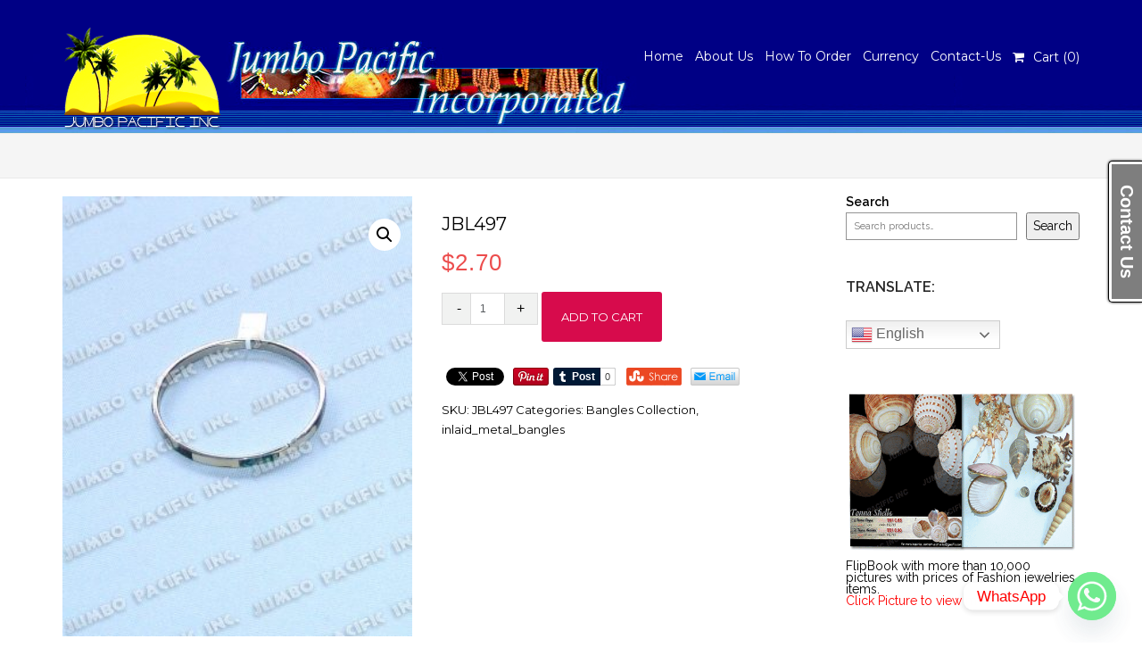

--- FILE ---
content_type: text/html; charset=UTF-8
request_url: https://philippinesjewelry.com/philippines-jewelry-natural-jewelry-wholesale-fashion-jewelries-manufacturer/jbl497/
body_size: 21678
content:
<!DOCTYPE html>
<html lang="en-US">
<head>
<meta charset="UTF-8">
<meta name="viewport" content="width=device-width, initial-scale=1">
<link rel="profile" href="http://gmpg.org/xfn/11">

<meta name='robots' content='index, follow, max-image-preview:large, max-snippet:-1, max-video-preview:-1' />
	<style>img:is([sizes="auto" i], [sizes^="auto," i]) { contain-intrinsic-size: 3000px 1500px }</style>
	
	<!-- This site is optimized with the Yoast SEO plugin v25.8 - https://yoast.com/wordpress/plugins/seo/ -->
	<title>JBL497 - Philippines Jewelry Manufacturer &amp; Wholesale</title>
	<link rel="canonical" href="https://philippinesjewelry.com/philippines-jewelry-natural-jewelry-wholesale-fashion-jewelries-manufacturer/jbl497/" />
	<meta property="og:locale" content="en_US" />
	<meta property="og:type" content="article" />
	<meta property="og:title" content="JBL497 - Philippines Jewelry Manufacturer &amp; Wholesale" />
	<meta property="og:description" content="MB 1/4&#8221; in  folded troca shell &amp; paua shell" />
	<meta property="og:url" content="https://philippinesjewelry.com/philippines-jewelry-natural-jewelry-wholesale-fashion-jewelries-manufacturer/jbl497/" />
	<meta property="og:site_name" content="Philippines Jewelry Manufacturer &amp; Wholesale" />
	<meta property="article:publisher" content="https://www.facebook.com/jpacific" />
	<meta property="article:modified_time" content="2020-03-20T02:46:23+00:00" />
	<meta property="og:image" content="https://philippinesjewelry.com/wp-content/uploads/2014/07/JBL497.jpg" />
	<meta property="og:image:width" content="600" />
	<meta property="og:image:height" content="754" />
	<meta property="og:image:type" content="image/jpeg" />
	<script type="application/ld+json" class="yoast-schema-graph">{"@context":"https://schema.org","@graph":[{"@type":"WebPage","@id":"https://philippinesjewelry.com/philippines-jewelry-natural-jewelry-wholesale-fashion-jewelries-manufacturer/jbl497/","url":"https://philippinesjewelry.com/philippines-jewelry-natural-jewelry-wholesale-fashion-jewelries-manufacturer/jbl497/","name":"JBL497 - Philippines Jewelry Manufacturer &amp; Wholesale","isPartOf":{"@id":"https://philippinesjewelry.com/#website"},"primaryImageOfPage":{"@id":"https://philippinesjewelry.com/philippines-jewelry-natural-jewelry-wholesale-fashion-jewelries-manufacturer/jbl497/#primaryimage"},"image":{"@id":"https://philippinesjewelry.com/philippines-jewelry-natural-jewelry-wholesale-fashion-jewelries-manufacturer/jbl497/#primaryimage"},"thumbnailUrl":"https://philippinesjewelry.com/wp-content/uploads/2014/07/JBL497.jpg","datePublished":"2014-07-25T06:51:16+00:00","dateModified":"2020-03-20T02:46:23+00:00","breadcrumb":{"@id":"https://philippinesjewelry.com/philippines-jewelry-natural-jewelry-wholesale-fashion-jewelries-manufacturer/jbl497/#breadcrumb"},"inLanguage":"en-US","potentialAction":[{"@type":"ReadAction","target":["https://philippinesjewelry.com/philippines-jewelry-natural-jewelry-wholesale-fashion-jewelries-manufacturer/jbl497/"]}]},{"@type":"ImageObject","inLanguage":"en-US","@id":"https://philippinesjewelry.com/philippines-jewelry-natural-jewelry-wholesale-fashion-jewelries-manufacturer/jbl497/#primaryimage","url":"https://philippinesjewelry.com/wp-content/uploads/2014/07/JBL497.jpg","contentUrl":"https://philippinesjewelry.com/wp-content/uploads/2014/07/JBL497.jpg","width":600,"height":754,"caption":"philippines jewelry bangles collection"},{"@type":"BreadcrumbList","@id":"https://philippinesjewelry.com/philippines-jewelry-natural-jewelry-wholesale-fashion-jewelries-manufacturer/jbl497/#breadcrumb","itemListElement":[{"@type":"ListItem","position":1,"name":"Home","item":"https://philippinesjewelry.com/"},{"@type":"ListItem","position":2,"name":"Philippines Jewelry | Natural Jewelry Wholesale | Fashion Jewelry Manufacturer","item":"https://philippinesjewelry.com/philippines-jewelry-natural-jewelry-wholesale-fashion-jewelries-manufacturer/"},{"@type":"ListItem","position":3,"name":"JBL497"}]},{"@type":"WebSite","@id":"https://philippinesjewelry.com/#website","url":"https://philippinesjewelry.com/","name":"Philippines Jewelry Manufacturer &amp; Wholesale","description":"Philippines Jewelry","publisher":{"@id":"https://philippinesjewelry.com/#organization"},"potentialAction":[{"@type":"SearchAction","target":{"@type":"EntryPoint","urlTemplate":"https://philippinesjewelry.com/?s={search_term_string}"},"query-input":{"@type":"PropertyValueSpecification","valueRequired":true,"valueName":"search_term_string"}}],"inLanguage":"en-US"},{"@type":"Organization","@id":"https://philippinesjewelry.com/#organization","name":"Philippines Jewelry Manufacturer &amp; Wholesale","url":"https://philippinesjewelry.com/","logo":{"@type":"ImageObject","inLanguage":"en-US","@id":"https://philippinesjewelry.com/#/schema/logo/image/","url":"https://philippinesjewelry.com/wp-content/uploads/2019/04/jpci_logo.png","contentUrl":"https://philippinesjewelry.com/wp-content/uploads/2019/04/jpci_logo.png","width":179,"height":120,"caption":"Philippines Jewelry Manufacturer &amp; Wholesale"},"image":{"@id":"https://philippinesjewelry.com/#/schema/logo/image/"},"sameAs":["https://www.facebook.com/jpacific","https://www.instagram.com/jumbopacific/","https://www.youtube.com/user/jumbonic"]}]}</script>
	<!-- / Yoast SEO plugin. -->


<link rel='dns-prefetch' href='//fonts.googleapis.com' />
<link rel="alternate" type="application/rss+xml" title="Philippines Jewelry Manufacturer &amp; Wholesale &raquo; Feed" href="https://philippinesjewelry.com/feed/" />
<script type="text/javascript">
/* <![CDATA[ */
window._wpemojiSettings = {"baseUrl":"https:\/\/s.w.org\/images\/core\/emoji\/16.0.1\/72x72\/","ext":".png","svgUrl":"https:\/\/s.w.org\/images\/core\/emoji\/16.0.1\/svg\/","svgExt":".svg","source":{"concatemoji":"https:\/\/philippinesjewelry.com\/wp-includes\/js\/wp-emoji-release.min.js?ver=6.8.3"}};
/*! This file is auto-generated */
!function(s,n){var o,i,e;function c(e){try{var t={supportTests:e,timestamp:(new Date).valueOf()};sessionStorage.setItem(o,JSON.stringify(t))}catch(e){}}function p(e,t,n){e.clearRect(0,0,e.canvas.width,e.canvas.height),e.fillText(t,0,0);var t=new Uint32Array(e.getImageData(0,0,e.canvas.width,e.canvas.height).data),a=(e.clearRect(0,0,e.canvas.width,e.canvas.height),e.fillText(n,0,0),new Uint32Array(e.getImageData(0,0,e.canvas.width,e.canvas.height).data));return t.every(function(e,t){return e===a[t]})}function u(e,t){e.clearRect(0,0,e.canvas.width,e.canvas.height),e.fillText(t,0,0);for(var n=e.getImageData(16,16,1,1),a=0;a<n.data.length;a++)if(0!==n.data[a])return!1;return!0}function f(e,t,n,a){switch(t){case"flag":return n(e,"\ud83c\udff3\ufe0f\u200d\u26a7\ufe0f","\ud83c\udff3\ufe0f\u200b\u26a7\ufe0f")?!1:!n(e,"\ud83c\udde8\ud83c\uddf6","\ud83c\udde8\u200b\ud83c\uddf6")&&!n(e,"\ud83c\udff4\udb40\udc67\udb40\udc62\udb40\udc65\udb40\udc6e\udb40\udc67\udb40\udc7f","\ud83c\udff4\u200b\udb40\udc67\u200b\udb40\udc62\u200b\udb40\udc65\u200b\udb40\udc6e\u200b\udb40\udc67\u200b\udb40\udc7f");case"emoji":return!a(e,"\ud83e\udedf")}return!1}function g(e,t,n,a){var r="undefined"!=typeof WorkerGlobalScope&&self instanceof WorkerGlobalScope?new OffscreenCanvas(300,150):s.createElement("canvas"),o=r.getContext("2d",{willReadFrequently:!0}),i=(o.textBaseline="top",o.font="600 32px Arial",{});return e.forEach(function(e){i[e]=t(o,e,n,a)}),i}function t(e){var t=s.createElement("script");t.src=e,t.defer=!0,s.head.appendChild(t)}"undefined"!=typeof Promise&&(o="wpEmojiSettingsSupports",i=["flag","emoji"],n.supports={everything:!0,everythingExceptFlag:!0},e=new Promise(function(e){s.addEventListener("DOMContentLoaded",e,{once:!0})}),new Promise(function(t){var n=function(){try{var e=JSON.parse(sessionStorage.getItem(o));if("object"==typeof e&&"number"==typeof e.timestamp&&(new Date).valueOf()<e.timestamp+604800&&"object"==typeof e.supportTests)return e.supportTests}catch(e){}return null}();if(!n){if("undefined"!=typeof Worker&&"undefined"!=typeof OffscreenCanvas&&"undefined"!=typeof URL&&URL.createObjectURL&&"undefined"!=typeof Blob)try{var e="postMessage("+g.toString()+"("+[JSON.stringify(i),f.toString(),p.toString(),u.toString()].join(",")+"));",a=new Blob([e],{type:"text/javascript"}),r=new Worker(URL.createObjectURL(a),{name:"wpTestEmojiSupports"});return void(r.onmessage=function(e){c(n=e.data),r.terminate(),t(n)})}catch(e){}c(n=g(i,f,p,u))}t(n)}).then(function(e){for(var t in e)n.supports[t]=e[t],n.supports.everything=n.supports.everything&&n.supports[t],"flag"!==t&&(n.supports.everythingExceptFlag=n.supports.everythingExceptFlag&&n.supports[t]);n.supports.everythingExceptFlag=n.supports.everythingExceptFlag&&!n.supports.flag,n.DOMReady=!1,n.readyCallback=function(){n.DOMReady=!0}}).then(function(){return e}).then(function(){var e;n.supports.everything||(n.readyCallback(),(e=n.source||{}).concatemoji?t(e.concatemoji):e.wpemoji&&e.twemoji&&(t(e.twemoji),t(e.wpemoji)))}))}((window,document),window._wpemojiSettings);
/* ]]> */
</script>
<style id='wp-emoji-styles-inline-css' type='text/css'>

	img.wp-smiley, img.emoji {
		display: inline !important;
		border: none !important;
		box-shadow: none !important;
		height: 1em !important;
		width: 1em !important;
		margin: 0 0.07em !important;
		vertical-align: -0.1em !important;
		background: none !important;
		padding: 0 !important;
	}
</style>
<style id='wp-block-library-inline-css' type='text/css'>
:root{--wp-admin-theme-color:#007cba;--wp-admin-theme-color--rgb:0,124,186;--wp-admin-theme-color-darker-10:#006ba1;--wp-admin-theme-color-darker-10--rgb:0,107,161;--wp-admin-theme-color-darker-20:#005a87;--wp-admin-theme-color-darker-20--rgb:0,90,135;--wp-admin-border-width-focus:2px;--wp-block-synced-color:#7a00df;--wp-block-synced-color--rgb:122,0,223;--wp-bound-block-color:var(--wp-block-synced-color)}@media (min-resolution:192dpi){:root{--wp-admin-border-width-focus:1.5px}}.wp-element-button{cursor:pointer}:root{--wp--preset--font-size--normal:16px;--wp--preset--font-size--huge:42px}:root .has-very-light-gray-background-color{background-color:#eee}:root .has-very-dark-gray-background-color{background-color:#313131}:root .has-very-light-gray-color{color:#eee}:root .has-very-dark-gray-color{color:#313131}:root .has-vivid-green-cyan-to-vivid-cyan-blue-gradient-background{background:linear-gradient(135deg,#00d084,#0693e3)}:root .has-purple-crush-gradient-background{background:linear-gradient(135deg,#34e2e4,#4721fb 50%,#ab1dfe)}:root .has-hazy-dawn-gradient-background{background:linear-gradient(135deg,#faaca8,#dad0ec)}:root .has-subdued-olive-gradient-background{background:linear-gradient(135deg,#fafae1,#67a671)}:root .has-atomic-cream-gradient-background{background:linear-gradient(135deg,#fdd79a,#004a59)}:root .has-nightshade-gradient-background{background:linear-gradient(135deg,#330968,#31cdcf)}:root .has-midnight-gradient-background{background:linear-gradient(135deg,#020381,#2874fc)}.has-regular-font-size{font-size:1em}.has-larger-font-size{font-size:2.625em}.has-normal-font-size{font-size:var(--wp--preset--font-size--normal)}.has-huge-font-size{font-size:var(--wp--preset--font-size--huge)}.has-text-align-center{text-align:center}.has-text-align-left{text-align:left}.has-text-align-right{text-align:right}#end-resizable-editor-section{display:none}.aligncenter{clear:both}.items-justified-left{justify-content:flex-start}.items-justified-center{justify-content:center}.items-justified-right{justify-content:flex-end}.items-justified-space-between{justify-content:space-between}.screen-reader-text{border:0;clip-path:inset(50%);height:1px;margin:-1px;overflow:hidden;padding:0;position:absolute;width:1px;word-wrap:normal!important}.screen-reader-text:focus{background-color:#ddd;clip-path:none;color:#444;display:block;font-size:1em;height:auto;left:5px;line-height:normal;padding:15px 23px 14px;text-decoration:none;top:5px;width:auto;z-index:100000}html :where(.has-border-color){border-style:solid}html :where([style*=border-top-color]){border-top-style:solid}html :where([style*=border-right-color]){border-right-style:solid}html :where([style*=border-bottom-color]){border-bottom-style:solid}html :where([style*=border-left-color]){border-left-style:solid}html :where([style*=border-width]){border-style:solid}html :where([style*=border-top-width]){border-top-style:solid}html :where([style*=border-right-width]){border-right-style:solid}html :where([style*=border-bottom-width]){border-bottom-style:solid}html :where([style*=border-left-width]){border-left-style:solid}html :where(img[class*=wp-image-]){height:auto;max-width:100%}:where(figure){margin:0 0 1em}html :where(.is-position-sticky){--wp-admin--admin-bar--position-offset:var(--wp-admin--admin-bar--height,0px)}@media screen and (max-width:600px){html :where(.is-position-sticky){--wp-admin--admin-bar--position-offset:0px}}
</style>
<style id='classic-theme-styles-inline-css' type='text/css'>
/*! This file is auto-generated */
.wp-block-button__link{color:#fff;background-color:#32373c;border-radius:9999px;box-shadow:none;text-decoration:none;padding:calc(.667em + 2px) calc(1.333em + 2px);font-size:1.125em}.wp-block-file__button{background:#32373c;color:#fff;text-decoration:none}
</style>
<link rel='stylesheet' id='wphimgs_slidercss-css' href='https://philippinesjewelry.com/wp-content/plugins/sp-header-image-slider/css/jquery.bxslider.css?ver=1.3.1' type='text/css' media='all' />
<link rel='stylesheet' id='pac-styles-css' href='https://philippinesjewelry.com/wp-content/plugins/woocommerce-product-archive-customiser/assets/css/pac.css?ver=6.8.3' type='text/css' media='all' />
<link rel='stylesheet' id='pac-layout-styles-css' href='https://philippinesjewelry.com/wp-content/plugins/woocommerce-product-archive-customiser/assets/css/layout.css?ver=6.8.3' type='text/css' media='only screen and (min-width: 768px)' />
<link rel='stylesheet' id='photoswipe-css' href='https://philippinesjewelry.com/wp-content/plugins/woocommerce/assets/css/photoswipe/photoswipe.min.css?ver=10.1.2' type='text/css' media='all' />
<link rel='stylesheet' id='photoswipe-default-skin-css' href='https://philippinesjewelry.com/wp-content/plugins/woocommerce/assets/css/photoswipe/default-skin/default-skin.min.css?ver=10.1.2' type='text/css' media='all' />
<link rel='stylesheet' id='woocommerce-layout-css' href='https://philippinesjewelry.com/wp-content/plugins/woocommerce/assets/css/woocommerce-layout.css?ver=10.1.2' type='text/css' media='all' />
<link rel='stylesheet' id='woocommerce-smallscreen-css' href='https://philippinesjewelry.com/wp-content/plugins/woocommerce/assets/css/woocommerce-smallscreen.css?ver=10.1.2' type='text/css' media='only screen and (max-width: 768px)' />
<link rel='stylesheet' id='woocommerce-general-css' href='https://philippinesjewelry.com/wp-content/plugins/woocommerce/assets/css/woocommerce.css?ver=10.1.2' type='text/css' media='all' />
<style id='woocommerce-inline-inline-css' type='text/css'>
.woocommerce form .form-row .required { visibility: visible; }
</style>
<link rel='stylesheet' id='yith-wcbr-css' href='https://philippinesjewelry.com/wp-content/plugins/yith-woocommerce-brands-add-on/assets/css/yith-wcbr.css?ver=2.34.0' type='text/css' media='all' />
<link rel='stylesheet' id='brands-styles-css' href='https://philippinesjewelry.com/wp-content/plugins/woocommerce/assets/css/brands.css?ver=10.1.2' type='text/css' media='all' />
<link rel='stylesheet' id='Raleway-css' href='//fonts.googleapis.com/css?family=Raleway%3A400%2C600&#038;ver=6.8.3' type='text/css' media='all' />
<link rel='stylesheet' id='Montserrat-css' href='//fonts.googleapis.com/css?family=Montserrat%3A400%2C700&#038;ver=6.8.3' type='text/css' media='all' />
<link rel='stylesheet' id='bootstrap-css' href='https://philippinesjewelry.com/wp-content/themes/sornacommerce/assets/css/bootstrap.css?ver=3.3.7' type='text/css' media='all' />
<link rel='stylesheet' id='font-awesome-css' href='https://philippinesjewelry.com/wp-content/themes/sornacommerce/assets/css/font-awesome.css?ver=6.8.3' type='text/css' media='all' />
<style id='font-awesome-inline-css' type='text/css'>
[data-font="FontAwesome"]:before {font-family: 'FontAwesome' !important;content: attr(data-icon) !important;speak: none !important;font-weight: normal !important;font-variant: normal !important;text-transform: none !important;line-height: 1 !important;font-style: normal !important;-webkit-font-smoothing: antialiased !important;-moz-osx-font-smoothing: grayscale !important;}
</style>
<link rel='stylesheet' id='sornacommerce-style-css' href='https://philippinesjewelry.com/wp-content/themes/sornacommerce/style.css?ver=6.8.3' type='text/css' media='all' />
<link rel='stylesheet' id='chaty-front-css-css' href='https://philippinesjewelry.com/wp-content/plugins/chaty/css/chaty-front.min.css?ver=3.4.81655091195' type='text/css' media='all' />
<script type="text/javascript" src="https://philippinesjewelry.com/wp-includes/js/jquery/jquery.min.js?ver=3.7.1" id="jquery-core-js"></script>
<script type="text/javascript" src="https://philippinesjewelry.com/wp-includes/js/jquery/jquery-migrate.min.js?ver=3.4.1" id="jquery-migrate-js"></script>
<script type="text/javascript" src="https://philippinesjewelry.com/wp-content/plugins/jquery-vertical-accordion-menu/js/jquery.hoverIntent.minified.js?ver=6.8.3" id="jqueryhoverintent-js"></script>
<script type="text/javascript" src="https://philippinesjewelry.com/wp-content/plugins/jquery-vertical-accordion-menu/js/jquery.cookie.js?ver=6.8.3" id="jquerycookie-js"></script>
<script type="text/javascript" src="https://philippinesjewelry.com/wp-content/plugins/jquery-vertical-accordion-menu/js/jquery.dcjqaccordion.2.9.js?ver=6.8.3" id="dcjqaccordion-js"></script>
<script type="text/javascript" src="https://philippinesjewelry.com/wp-content/plugins/sp-header-image-slider/js/jquery.bxslider.min.js?ver=1.3.1" id="wpfcas_slick_jquery-js"></script>
<script type="text/javascript" src="https://philippinesjewelry.com/wp-content/plugins/woocommerce/assets/js/zoom/jquery.zoom.min.js?ver=1.7.21-wc.10.1.2" id="zoom-js" defer="defer" data-wp-strategy="defer"></script>
<script type="text/javascript" src="https://philippinesjewelry.com/wp-content/plugins/woocommerce/assets/js/flexslider/jquery.flexslider.min.js?ver=2.7.2-wc.10.1.2" id="flexslider-js" defer="defer" data-wp-strategy="defer"></script>
<script type="text/javascript" src="https://philippinesjewelry.com/wp-content/plugins/woocommerce/assets/js/photoswipe/photoswipe.min.js?ver=4.1.1-wc.10.1.2" id="photoswipe-js" defer="defer" data-wp-strategy="defer"></script>
<script type="text/javascript" src="https://philippinesjewelry.com/wp-content/plugins/woocommerce/assets/js/photoswipe/photoswipe-ui-default.min.js?ver=4.1.1-wc.10.1.2" id="photoswipe-ui-default-js" defer="defer" data-wp-strategy="defer"></script>
<script type="text/javascript" id="wc-single-product-js-extra">
/* <![CDATA[ */
var wc_single_product_params = {"i18n_required_rating_text":"Please select a rating","i18n_rating_options":["1 of 5 stars","2 of 5 stars","3 of 5 stars","4 of 5 stars","5 of 5 stars"],"i18n_product_gallery_trigger_text":"View full-screen image gallery","review_rating_required":"no","flexslider":{"rtl":false,"animation":"slide","smoothHeight":true,"directionNav":false,"controlNav":"thumbnails","slideshow":false,"animationSpeed":500,"animationLoop":false,"allowOneSlide":false},"zoom_enabled":"1","zoom_options":[],"photoswipe_enabled":"1","photoswipe_options":{"shareEl":false,"closeOnScroll":false,"history":false,"hideAnimationDuration":0,"showAnimationDuration":0},"flexslider_enabled":"1"};
/* ]]> */
</script>
<script type="text/javascript" src="https://philippinesjewelry.com/wp-content/plugins/woocommerce/assets/js/frontend/single-product.min.js?ver=10.1.2" id="wc-single-product-js" defer="defer" data-wp-strategy="defer"></script>
<script type="text/javascript" src="https://philippinesjewelry.com/wp-content/plugins/woocommerce/assets/js/jquery-blockui/jquery.blockUI.min.js?ver=2.7.0-wc.10.1.2" id="jquery-blockui-js" defer="defer" data-wp-strategy="defer"></script>
<script type="text/javascript" src="https://philippinesjewelry.com/wp-content/plugins/woocommerce/assets/js/js-cookie/js.cookie.min.js?ver=2.1.4-wc.10.1.2" id="js-cookie-js" defer="defer" data-wp-strategy="defer"></script>
<script type="text/javascript" id="woocommerce-js-extra">
/* <![CDATA[ */
var woocommerce_params = {"ajax_url":"\/wp-admin\/admin-ajax.php","wc_ajax_url":"\/?wc-ajax=%%endpoint%%","i18n_password_show":"Show password","i18n_password_hide":"Hide password"};
/* ]]> */
</script>
<script type="text/javascript" src="https://philippinesjewelry.com/wp-content/plugins/woocommerce/assets/js/frontend/woocommerce.min.js?ver=10.1.2" id="woocommerce-js" defer="defer" data-wp-strategy="defer"></script>
<script type="text/javascript" src="https://philippinesjewelry.com/wp-content/themes/sornacommerce/assets/js/sornacommerce-js.js?ver=1" id="sornacommerce-js-js"></script>
<link rel="https://api.w.org/" href="https://philippinesjewelry.com/wp-json/" /><link rel="alternate" title="JSON" type="application/json" href="https://philippinesjewelry.com/wp-json/wp/v2/product/15383" /><link rel="EditURI" type="application/rsd+xml" title="RSD" href="https://philippinesjewelry.com/xmlrpc.php?rsd" />
<meta name="generator" content="WordPress 6.8.3" />
<meta name="generator" content="WooCommerce 10.1.2" />
<link rel='shortlink' href='https://philippinesjewelry.com/?p=15383' />
<link rel="alternate" title="oEmbed (JSON)" type="application/json+oembed" href="https://philippinesjewelry.com/wp-json/oembed/1.0/embed?url=https%3A%2F%2Fphilippinesjewelry.com%2Fphilippines-jewelry-natural-jewelry-wholesale-fashion-jewelries-manufacturer%2Fjbl497%2F" />
<link rel="alternate" title="oEmbed (XML)" type="text/xml+oembed" href="https://philippinesjewelry.com/wp-json/oembed/1.0/embed?url=https%3A%2F%2Fphilippinesjewelry.com%2Fphilippines-jewelry-natural-jewelry-wholesale-fashion-jewelries-manufacturer%2Fjbl497%2F&#038;format=xml" />
			<style type="text/css" media="screen">
				/**
				 * Plugin Name: Subtitles
				 * Plugin URI: http://wordpress.org/plugins/subtitles/
				 * Description: Easily add subtitles into your WordPress posts, pages, custom post types, and themes.
				 * Author: We Cobble
				 * Author URI: https://wecobble.com/
				 * Version: 2.2.0
				 * License: GNU General Public License v2 or later
				 * License URI: http://www.gnu.org/licenses/gpl-2.0.html
				 */

				/**
				 * Be explicit about this styling only applying to spans,
				 * since that's the default markup that's returned by
				 * Subtitles. If a developer overrides the default subtitles
				 * markup with another element or class, we don't want to stomp
				 * on that.
				 *
				 * @since 1.0.0
				 */
				span.entry-subtitle {
					display: block; /* Put subtitles on their own line by default. */
					font-size: 0.53333333333333em; /* Sensible scaling. It's assumed that post titles will be wrapped in heading tags. */
				}
				/**
				 * If subtitles are shown in comment areas, we'll hide them by default.
				 *
				 * @since 1.0.5
				 */
				#comments .comments-title span.entry-subtitle {
					display: none;
				}
			</style>	<noscript><style>.woocommerce-product-gallery{ opacity: 1 !important; }</style></noscript>
	<link rel="icon" href="https://philippinesjewelry.com/wp-content/uploads/2019/04/jpci_logo-100x100.png" sizes="32x32" />
<link rel="icon" href="https://philippinesjewelry.com/wp-content/uploads/2019/04/jpci_logo.png" sizes="192x192" />
<link rel="apple-touch-icon" href="https://philippinesjewelry.com/wp-content/uploads/2019/04/jpci_logo.png" />
<meta name="msapplication-TileImage" content="https://philippinesjewelry.com/wp-content/uploads/2019/04/jpci_logo.png" />

		<!-- Global site tag (gtag.js) - Google Ads: AW-17267498746 - Google for WooCommerce -->
		<script async src="https://www.googletagmanager.com/gtag/js?id=AW-17267498746"></script>
		<script>
			window.dataLayer = window.dataLayer || [];
			function gtag() { dataLayer.push(arguments); }
			gtag( 'consent', 'default', {
				analytics_storage: 'denied',
				ad_storage: 'denied',
				ad_user_data: 'denied',
				ad_personalization: 'denied',
				region: ['AT', 'BE', 'BG', 'HR', 'CY', 'CZ', 'DK', 'EE', 'FI', 'FR', 'DE', 'GR', 'HU', 'IS', 'IE', 'IT', 'LV', 'LI', 'LT', 'LU', 'MT', 'NL', 'NO', 'PL', 'PT', 'RO', 'SK', 'SI', 'ES', 'SE', 'GB', 'CH'],
				wait_for_update: 500,
			} );
			gtag('js', new Date());
			gtag('set', 'developer_id.dOGY3NW', true);
			gtag("config", "AW-17267498746", { "groups": "GLA", "send_page_view": false });		</script>

			<script data-ad-client="ca-pub-6127953427999904" async src="https://pagead2.googlesyndication.com/pagead/js/adsbygoogle.js"></script>

<script type="text/javascript">
    (function(c,l,a,r,i,t,y){
        c[a]=c[a]||function(){(c[a].q=c[a].q||[]).push(arguments)};
        t=l.createElement(r);t.async=1;t.src="https://www.clarity.ms/tag/"+i;
        y=l.getElementsByTagName(r)[0];y.parentNode.insertBefore(t,y);
    })(window, document, "clarity", "script", "dimushkxlx");
</script>
	
</head>

<body class="wp-singular product-template-default single single-product postid-15383 wp-custom-logo wp-theme-sornacommerce theme-sornacommerce wc-pac-hide-sale-flash wc-pac-hide-product-count woocommerce woocommerce-page woocommerce-no-js">
<!-- Load Facebook SDK for JavaScript -->
      <div id="fb-root"></div>
      <script>
        window.fbAsyncInit = function() {
          FB.init({
            xfbml            : true,
            version          : 'v6.0'
          });
        };

        (function(d, s, id) {
        var js, fjs = d.getElementsByTagName(s)[0];
        if (d.getElementById(id)) return;
        js = d.createElement(s); js.id = id;
        js.src = 'https://connect.facebook.net/en_US/sdk/xfbml.customerchat.js';
        fjs.parentNode.insertBefore(js, fjs);
      }(document, 'script', 'facebook-jssdk'));</script>

      <!-- Your customer chat code -->
      <div class="fb-customerchat"
        attribution=setup_tool
        page_id="126808314065827">
      </div>
	
	
	<!-- Start of LiveAgent integration script: Chat button: Chat button 60 -->
<script type="text/javascript">
(function(d, src, c) { var t=d.scripts[d.scripts.length - 1],s=d.createElement('script');s.id='la_x2s6df8d';s.defer=true;s.src=src;s.onload=s.onreadystatechange=function(){var rs=this.readyState;if(rs&&(rs!='complete')&&(rs!='loaded')){return;}c(this);};t.parentElement.insertBefore(s,t.nextSibling);})(document,
'//jumbopacific.net/liveagent/scripts/track.js',
function(e){ LiveAgent.createButton('5149b0db', e); });
</script>
<!-- End of LiveAgent integration script -->
	
	
	
<div id="page" class="site">
    
        <div id="top-bar">
    
        <div class="container clearfix">
            <div class="row">
            	    
                <div class="col-sm-6 col_last pull-right nobottommargin">
    
                    <!-- Top Links
                    ============================================= -->
                    <div class="top-links">
					                    </div>
                   
    
                </div>
            </div>
    
        </div>
    
    </div>
        	        <header>
                <section class="sticky-wrapper">
            <div id="main-menu-2" class="main-menu">
                <div class="container">
                    <div class="row">
                        <nav class="col-md-12">
                            
                            <div id="menu-main">
                                <div class="navbar-left">
                                    <div class="menu-center">
											 <a href="https://philippinesjewelry.com/" class="custom-logo-link" rel="home"><img width="179" height="120" src="https://philippinesjewelry.com/wp-content/uploads/2019/04/jpci_logo.png" class="custom-logo" alt="Philippines Jewelry Manufacturer &amp; Wholesale" decoding="async" srcset="https://philippinesjewelry.com/wp-content/uploads/2019/04/jpci_logo.png 179w, https://philippinesjewelry.com/wp-content/uploads/2019/04/jpci_logo-45x30.png 45w" sizes="(max-width: 179px) 100vw, 179px" /></a>   
	                                    </div>
                                </div>
                                <div class="navbar-right hidden-lg">
                                    <div class="menu-center">
                                        <ul class="nav-pills nav menu-lowerpad"> 
                                            <li><a class="general mobile-menu-toggle"><i class="fa fa-bars"></i></a></li>
                                            
                                        </ul>
                                    </div>
                                </div>
                                <div class="navbar-right visible-lg">
                                    <div class="menu-center">  
                                      <ul class="nav-pills navbar-right nav">      
                                        <li itemscope="itemscope" itemtype="https://www.schema.org/SiteNavigationElement" id="menu-item-19017" class="menu-item menu-item-type-post_type menu-item-object-page menu-item-home menu-item-19017"><a title="Home" href="https://philippinesjewelry.com/"class="general">Home</a></li>
<li itemscope="itemscope" itemtype="https://www.schema.org/SiteNavigationElement" id="menu-item-1239" class="menu-item menu-item-type-custom menu-item-object-custom menu-item-1239"><a title="About Us" href="https://philippinesjewelry.com/wordpress/philippines-jewelry-about-us/"class="general">About Us</a></li>
<li itemscope="itemscope" itemtype="https://www.schema.org/SiteNavigationElement" id="menu-item-2245" class="menu-item menu-item-type-custom menu-item-object-custom menu-item-2245"><a title="How To Order" href="https://philippinesjewelry.com/wordpress/order/"class="general">How To Order</a></li>
<li itemscope="itemscope" itemtype="https://www.schema.org/SiteNavigationElement" id="menu-item-19302" class="menu-item menu-item-type-custom menu-item-object-custom menu-item-19302"><a title="Currency" href="https://philippinesjewelry.com/currency-converter-shipping-calculation/"class="general">Currency</a></li>
<li itemscope="itemscope" itemtype="https://www.schema.org/SiteNavigationElement" id="menu-item-20465" class="menu-item menu-item-type-custom menu-item-object-custom menu-item-20465"><a title="Contact-Us" href="https://philippinesjewelry.com/contact-us/"class="general">Contact-Us</a></li>
<li><a class="clearhover toggle-1-button single_add_to_cart_flyer" href="https://philippinesjewelry.com/cart/"><div class="clearfix cart"><i class="fa fa-shopping-cart"></i>Cart (<span class="fly_counter_load">0</span>)</div></a></li>                                      </ul>  
                                    </div>
                                </div>
                            </div>
                        </nav>
                    </div>
                </div>
                <div class="mobile-menu">
                    <div class="container">
						<ul id="menu-top-1" class="responsive_nav"><li itemscope="itemscope" itemtype="https://www.schema.org/SiteNavigationElement" class="menu-item menu-item-type-post_type menu-item-object-page menu-item-home menu-item-19017"><a title="Home" href="https://philippinesjewelry.com/"class="general">Home</a></li>
<li itemscope="itemscope" itemtype="https://www.schema.org/SiteNavigationElement" class="menu-item menu-item-type-custom menu-item-object-custom menu-item-1239"><a title="About Us" href="https://philippinesjewelry.com/wordpress/philippines-jewelry-about-us/"class="general">About Us</a></li>
<li itemscope="itemscope" itemtype="https://www.schema.org/SiteNavigationElement" class="menu-item menu-item-type-custom menu-item-object-custom menu-item-2245"><a title="How To Order" href="https://philippinesjewelry.com/wordpress/order/"class="general">How To Order</a></li>
<li itemscope="itemscope" itemtype="https://www.schema.org/SiteNavigationElement" class="menu-item menu-item-type-custom menu-item-object-custom menu-item-19302"><a title="Currency" href="https://philippinesjewelry.com/currency-converter-shipping-calculation/"class="general">Currency</a></li>
<li itemscope="itemscope" itemtype="https://www.schema.org/SiteNavigationElement" class="menu-item menu-item-type-custom menu-item-object-custom menu-item-20465"><a title="Contact-Us" href="https://philippinesjewelry.com/contact-us/"class="general">Contact-Us</a></li>
</ul>                    </div>
                </div>
            </div>
        </section>
        </header> 
	    
     		    
    
        <section class="section-page-header">
            <div class="container">
                <div class="row">
        
                    <!-- Page Title -->
                    <div class="col-md-6">
                    	<h1 class="title">JBL497</h1>                        <div class="subtitle">                              <div class="subtitle"></div>  
                           
            </div>                    </div>
                    <!-- /Page Title -->
                    <div class="col-md-6 breadcrumbs">
                       <div id="breadcrumb"><div role="navigation" aria-label="Breadcrumbs" class="breadcrumb-trail breadcrumbs" itemprop="breadcrumb"><ul class="trail-items" itemscope itemtype="http://schema.org/BreadcrumbList"><meta name="numberOfItems" content="4" /><meta name="itemListOrder" content="Ascending" /><li itemprop="itemListElement" itemscope itemtype="http://schema.org/ListItem" class="trail-item trail-begin"><a href="https://philippinesjewelry.com" rel="home"><span itemprop="name">Home</span></a><meta itemprop="position" content="1" /></li><li itemprop="itemListElement" itemscope itemtype="http://schema.org/ListItem" class="trail-item"><a href="https://philippinesjewelry.com/philippines-jewelry-natural-jewelry-wholesale-fashion-jewelries-manufacturer/"><span itemprop="name">Philippines Jewelry | Natural Jewelry Wholesale | Fashion Jewelry Manufacturer</span></a><meta itemprop="position" content="2" /></li><li itemprop="itemListElement" itemscope itemtype="http://schema.org/ListItem" class="trail-item"><a href="https://philippinesjewelry.com/philippines-jewelry-natural-jewelry-wholesale-fashion-jewelries-manufacturer/"><span itemprop="name">Products</span></a><meta itemprop="position" content="3" /></li><li itemprop="itemListElement" itemscope itemtype="http://schema.org/ListItem" class="trail-item trail-end"><span itemprop="name">JBL497</span><meta itemprop="position" content="4" /></li></ul></div></div><!-- #breadcrumb -->                    </div>
                </div>
            </div>
        </section>
    
    






<section  id="content" class="section section-margin site-content">
<div class="container">
<div class="row"><div class="container">
    <div class="row">
    <div class="col-md-9 subpage subpage-left">
		<div class="row lowerpad">
	<div id="primary" class="content-area"><main id="main" class="site-main" role="main">
		
			<div class="woocommerce-notices-wrapper"></div><div id="product-15383" class="product type-product post-15383 status-publish first instock product_cat-bangles-collection product_cat-inlaid_metal_bangles has-post-thumbnail shipping-taxable purchasable product-type-simple">

	<div class="woocommerce-product-gallery woocommerce-product-gallery--with-images woocommerce-product-gallery--columns-4 images" data-columns="4" style="opacity: 0; transition: opacity .25s ease-in-out;">
	<div class="woocommerce-product-gallery__wrapper">
		<div data-thumb="https://philippinesjewelry.com/wp-content/uploads/2014/07/JBL497-100x100.jpg" data-thumb-alt="philippines jewelry bangles collection" data-thumb-srcset="https://philippinesjewelry.com/wp-content/uploads/2014/07/JBL497-100x100.jpg 100w, https://philippinesjewelry.com/wp-content/uploads/2014/07/JBL497-300x300.jpg 300w"  data-thumb-sizes="(max-width: 100px) 100vw, 100px" class="woocommerce-product-gallery__image"><a href="https://philippinesjewelry.com/wp-content/uploads/2014/07/JBL497.jpg"><img width="300" height="377" src="https://philippinesjewelry.com/wp-content/uploads/2014/07/JBL497-300x377.jpg" class="wp-post-image" alt="philippines jewelry bangles collection" data-caption="" data-src="https://philippinesjewelry.com/wp-content/uploads/2014/07/JBL497.jpg" data-large_image="https://philippinesjewelry.com/wp-content/uploads/2014/07/JBL497.jpg" data-large_image_width="600" data-large_image_height="754" decoding="async" fetchpriority="high" srcset="https://philippinesjewelry.com/wp-content/uploads/2014/07/JBL497-300x377.jpg 300w, https://philippinesjewelry.com/wp-content/uploads/2014/07/JBL497-238x300.jpg 238w, https://philippinesjewelry.com/wp-content/uploads/2014/07/JBL497-477x600.jpg 477w, https://philippinesjewelry.com/wp-content/uploads/2014/07/JBL497.jpg 600w" sizes="(max-width: 300px) 100vw, 300px" /></a></div>	</div>
</div>

	<div class="summary entry-summary">
		<h3 class="product_title entry-title">JBL497</h3><p class="price single_price"><span class="woocommerce-Price-amount amount"><bdi><span class="woocommerce-Price-currencySymbol">&#36;</span>2.70</bdi></span></p>

	
	<form class="cart" action="https://philippinesjewelry.com/philippines-jewelry-natural-jewelry-wholesale-fashion-jewelries-manufacturer/jbl497/" method="post" enctype='multipart/form-data'>
		
		<div class="quantity">
		<label class="screen-reader-text" for="quantity_696e489fe9bcc">JBL497 quantity</label>
	<input
		type="number"
				id="quantity_696e489fe9bcc"
		class="input-text qty text"
		name="quantity"
		value="1"
		aria-label="Product quantity"
				min="1"
							step="1"
			placeholder=""
			inputmode="numeric"
			autocomplete="off"
			/>
	</div>

		<button type="submit" name="add-to-cart" value="15383" class="single_add_to_cart_button button alt">Add to cart</button>

			</form>

	
<div class="woo-social-buttons"><span class="smsb_facebook hcount fb-share-button" data-href="https://philippinesjewelry.com/philippines-jewelry-natural-jewelry-wholesale-fashion-jewelries-manufacturer/jbl497/" data-layout="button_count"></span><span class="smsb_twitter hcount"><a href="https://twitter.com/share" class="twitter-share-button" data-count="horizontal">Tweet</a></span><span class="smsb_googleplus hcount"><span class="g-plus" data-action="share" data-annotation="bubble" data-href="https://philippinesjewelry.com/philippines-jewelry-natural-jewelry-wholesale-fashion-jewelries-manufacturer/jbl497/"></span></span><span class="smsb_pinterest hcount"><a href="//www.pinterest.com/pin/create/button/" data-pin-do="buttonBookmark" null  data-pin-config="beside" data-pin-color="red" >
			               <img src="//assets.pinterest.com/images/pidgets/pinit_fg_en_rect_red_20.png" /></a><script type="text/javascript" async defer src="//assets.pinterest.com/js/pinit.js"></script></span><span class="smsb_tumblr hcount"><a class="tumblr-share-button" data-color="blue" data-notes="right" href="https://embed.tumblr.com/share"></a></span><span class="smsb_linkedin hcount"><script src="//platform.linkedin.com/in.js" type="text/javascript"> lang: en_US</script><script type="IN/Share" data-counter="right"></script></span><span class="smsb_stumbleupon hcount"><a href="http://www.stumbleupon.com/submit?url=https://philippinesjewelry.com/philippines-jewelry-natural-jewelry-wholesale-fashion-jewelries-manufacturer/jbl497/&amp;title=JBL497" target="_blank"><img src="https://philippinesjewelry.com/wp-content/plugins/woocommerce-social-media-share-buttons/img/stumbleupon-button.png" alt="StumbleUpon" /></a></span><span class="smsb_vkontakte hcount"><script type="text/javascript" src="http://vk.com/js/api/share.js?9"; charset="windows-1251"></script><script type="text/javascript">document.write(VK.Share.button(false, {type: "round"})); </script></span><span class="smsb_email hcount"><a href="mailto:?subject=JBL497&amp;body=I%20saw%20this%20and%20thought%20of%20you%21%0D%0Ahttps://philippinesjewelry.com/philippines-jewelry-natural-jewelry-wholesale-fashion-jewelries-manufacturer/jbl497/"><img src="https://philippinesjewelry.com/wp-content/plugins/woocommerce-social-media-share-buttons/img/email-share-button.png" alt="Email" /></a></span><div style="clear:both"></div></div><div class="product_meta">

	
	
		<span class="sku_wrapper">SKU: <span class="sku">JBL497</span></span>

	
	<span class="posted_in">Categories: <a href="https://philippinesjewelry.com/product-category/bangles-collection/" rel="tag">Bangles Collection</a>, <a href="https://philippinesjewelry.com/product-category/inlaid_metal_bangles/" rel="tag">inlaid_metal_bangles</a></span>
	
	

</div>
	</div>

	
	<div class="woocommerce-tabs wc-tabs-wrapper">
		<ul class="tabs wc-tabs" role="tablist">
							<li role="presentation" class="description_tab" id="tab-title-description">
					<a href="#tab-description" role="tab" aria-controls="tab-description">
						Description					</a>
				</li>
					</ul>
					<div class="woocommerce-Tabs-panel woocommerce-Tabs-panel--description panel entry-content wc-tab" id="tab-description" role="tabpanel" aria-labelledby="tab-title-description">
				
	<h2>Description</h2>

<p>MB 1/4&#8221; in  folded troca shell &amp; paua shell</p>
			</div>
		
			</div>


	<section class="related products">

					<h2>Related products</h2>
				<ul class="products columns-4">

			
					<li class="post-15371 product type-product status-publish has-post-thumbnail product_cat-inlaid_metal_bangles product_cat-bangles-collection first instock shipping-taxable purchasable product-type-simple">
	<div class="isotope-info"><img width="300" height="300" src="https://philippinesjewelry.com/wp-content/uploads/2014/07/JBL410-300x300.jpg" class="attachment-woocommerce_thumbnail size-woocommerce_thumbnail" alt="philippines jewelry bangles collection" decoding="async" srcset="https://philippinesjewelry.com/wp-content/uploads/2014/07/JBL410-300x300.jpg 300w, https://philippinesjewelry.com/wp-content/uploads/2014/07/JBL410-100x100.jpg 100w" sizes="(max-width: 300px) 100vw, 300px" /><div class="hover-info"><a class="qv-button button-1 button-round button-medium" href="https://philippinesjewelry.com/philippines-jewelry-natural-jewelry-wholesale-fashion-jewelries-manufacturer/jbl410/"> <i class="fa fa-eye"></i></a><a rel="nofollow" href="/philippines-jewelry-natural-jewelry-wholesale-fashion-jewelries-manufacturer/jbl497/?add-to-cart=15371" data-quantity="1" data-product_id="15371" data-product_sku="JBL410" class="fg-button button-3 button-round button-medium product_type_simple add_to_cart_button ajax_add_to_cart">Add to cart</a></div></div><div class="shop-item-label"><a href="https://philippinesjewelry.com/philippines-jewelry-natural-jewelry-wholesale-fashion-jewelries-manufacturer/jbl410/" class="woocommerce-LoopProduct-link woocommerce-loop-product__link"><h2 class="woocommerce-loop-product__title">JBL410</h2></a>
	<span class="price"><span class="woocommerce-Price-amount amount"><bdi><span class="woocommerce-Price-currencySymbol">&#36;</span>2.30</bdi></span></span>
</div></li>

			
					<li class="post-2190 product type-product status-publish has-post-thumbnail product_cat-wood_bangles product_cat-bangles-collection  instock shipping-taxable purchasable product-type-simple">
	<div class="isotope-info"><img width="300" height="300" src="https://philippinesjewelry.com/wp-content/uploads/2014/04/JBL41-300x300.jpg" class="attachment-woocommerce_thumbnail size-woocommerce_thumbnail" alt="JBL41" decoding="async" srcset="https://philippinesjewelry.com/wp-content/uploads/2014/04/JBL41-300x300.jpg 300w, https://philippinesjewelry.com/wp-content/uploads/2014/04/JBL41-100x100.jpg 100w" sizes="(max-width: 300px) 100vw, 300px" /><div class="hover-info"><a class="qv-button button-1 button-round button-medium" href="https://philippinesjewelry.com/philippines-jewelry-natural-jewelry-wholesale-fashion-jewelries-manufacturer/jbl41/"> <i class="fa fa-eye"></i></a><a rel="nofollow" href="/philippines-jewelry-natural-jewelry-wholesale-fashion-jewelries-manufacturer/jbl497/?add-to-cart=2190" data-quantity="1" data-product_id="2190" data-product_sku="JBL41" class="fg-button button-3 button-round button-medium product_type_simple add_to_cart_button ajax_add_to_cart">Add to cart</a></div></div><div class="shop-item-label"><a href="https://philippinesjewelry.com/philippines-jewelry-natural-jewelry-wholesale-fashion-jewelries-manufacturer/jbl41/" class="woocommerce-LoopProduct-link woocommerce-loop-product__link"><h2 class="woocommerce-loop-product__title">JBL41</h2></a>
	<span class="price"><span class="woocommerce-Price-amount amount"><bdi><span class="woocommerce-Price-currencySymbol">&#36;</span>3.03</bdi></span></span>
</div></li>

			
					<li class="post-15393 product type-product status-publish has-post-thumbnail product_cat-inlaid_metal_bangles product_cat-bangles-collection  instock shipping-taxable purchasable product-type-simple">
	<div class="isotope-info"><img width="300" height="300" src="https://philippinesjewelry.com/wp-content/uploads/2014/07/JBL571E-300x300.jpg" class="attachment-woocommerce_thumbnail size-woocommerce_thumbnail" alt="philippines jewelry bangles collection" decoding="async" loading="lazy" srcset="https://philippinesjewelry.com/wp-content/uploads/2014/07/JBL571E-300x300.jpg 300w, https://philippinesjewelry.com/wp-content/uploads/2014/07/JBL571E-100x100.jpg 100w" sizes="auto, (max-width: 300px) 100vw, 300px" /><div class="hover-info"><a class="qv-button button-1 button-round button-medium" href="https://philippinesjewelry.com/philippines-jewelry-natural-jewelry-wholesale-fashion-jewelries-manufacturer/jbl571e/"> <i class="fa fa-eye"></i></a><a rel="nofollow" href="/philippines-jewelry-natural-jewelry-wholesale-fashion-jewelries-manufacturer/jbl497/?add-to-cart=15393" data-quantity="1" data-product_id="15393" data-product_sku="JBL571E" class="fg-button button-3 button-round button-medium product_type_simple add_to_cart_button ajax_add_to_cart">Add to cart</a></div></div><div class="shop-item-label"><a href="https://philippinesjewelry.com/philippines-jewelry-natural-jewelry-wholesale-fashion-jewelries-manufacturer/jbl571e/" class="woocommerce-LoopProduct-link woocommerce-loop-product__link"><h2 class="woocommerce-loop-product__title">JBL571E</h2></a>
	<span class="price"><span class="woocommerce-Price-amount amount"><bdi><span class="woocommerce-Price-currencySymbol">&#36;</span>6.75</bdi></span></span>
</div></li>

			
					<li class="post-15373 product type-product status-publish has-post-thumbnail product_cat-inlaid_metal_bangles product_cat-bangles-collection last instock shipping-taxable purchasable product-type-simple">
	<div class="isotope-info"><img width="300" height="300" src="https://philippinesjewelry.com/wp-content/uploads/2014/07/JBL411-300x300.jpg" class="attachment-woocommerce_thumbnail size-woocommerce_thumbnail" alt="philippines jewelry bangles collection" decoding="async" loading="lazy" srcset="https://philippinesjewelry.com/wp-content/uploads/2014/07/JBL411-300x300.jpg 300w, https://philippinesjewelry.com/wp-content/uploads/2014/07/JBL411-100x100.jpg 100w" sizes="auto, (max-width: 300px) 100vw, 300px" /><div class="hover-info"><a class="qv-button button-1 button-round button-medium" href="https://philippinesjewelry.com/philippines-jewelry-natural-jewelry-wholesale-fashion-jewelries-manufacturer/jbl411/"> <i class="fa fa-eye"></i></a><a rel="nofollow" href="/philippines-jewelry-natural-jewelry-wholesale-fashion-jewelries-manufacturer/jbl497/?add-to-cart=15373" data-quantity="1" data-product_id="15373" data-product_sku="JBL411" class="fg-button button-3 button-round button-medium product_type_simple add_to_cart_button ajax_add_to_cart">Add to cart</a></div></div><div class="shop-item-label"><a href="https://philippinesjewelry.com/philippines-jewelry-natural-jewelry-wholesale-fashion-jewelries-manufacturer/jbl411/" class="woocommerce-LoopProduct-link woocommerce-loop-product__link"><h2 class="woocommerce-loop-product__title">JBL411</h2></a>
	<span class="price"><span class="woocommerce-Price-amount amount"><bdi><span class="woocommerce-Price-currencySymbol">&#36;</span>6.08</bdi></span></span>
</div></li>

			
		</ul>

	</section>
	</div>

<script type="text/javascript">
/* <![CDATA[ */
gtag("event", "view_item", {
			send_to: "GLA",
			ecomm_pagetype: "product",
			value: 2.700000,
			items:[{
				id: "gla_15383",
				price: 2.700000,
				google_business_vertical: "retail",
				name: "JBL497",
				category: "Bangles Collection &amp; inlaid_metal_bangles",
			}]});
/* ]]> */
</script>

		
	</main></div>    	</div>
    </div>
    <aside class="col-md-3 sidebar sidebar-right">
	
<aside id="secondary" class="widget-area" role="complementary">
	<section id="block-5" class="widget widget_block widget_search"><form role="search" method="get" action="https://philippinesjewelry.com/" class="wp-block-search__button-outside wp-block-search__text-button wp-block-search"    ><label class="wp-block-search__label" for="wp-block-search__input-1" >Search</label><div class="wp-block-search__inside-wrapper " ><input class="wp-block-search__input" id="wp-block-search__input-1" placeholder="Search products…" value="" type="search" name="s" required /><input type="hidden" name="post_type" value="product" /><button aria-label="Search" class="wp-block-search__button wp-element-button" type="submit" >Search</button></div></form></section><section id="gtranslate-2" class="widget widget_gtranslate"><h5 class="widget-title">Translate:</h5><div class="gtranslate_wrapper" id="gt-wrapper-54939825"></div></section><section id="custom_html-5" class="widget_text widget widget_custom_html"><div class="textwidget custom-html-widget"><a href="https://www.philippinesnovelty.com/flipbook/index.php"><img src="https://www.jpacific.com/New-Big1.gif" width="304" height="212" name="Philippines Jewelry Wholesale"></a>
FlipBook with more than 10,000 pictures with prices of Fashion jewelries items.<br> <span style="color: #ff0000;" align="center" class="blink">Click Picture to view more..</span></div></section><section id="custom_html-6" class="widget_text widget widget_custom_html"><h5 class="widget-title">View Our Special Festival Collection:</h5><div class="textwidget custom-html-widget"><span style="color: #ff0000;" align="center">Click Picture to view more..</span>
<iframe src="https://www.jpacific.com/monthlyspecials.php" width=300 height="250" scrolling="no" frameborder="0" align="center"></iframe></div></section><section id="dc_jqaccordion_widget-5" class="widget "><h5 class="widget-title">NECKLACES COLLECTION:</h5>		
		<div class="dcjq-accordion" id="dc_jqaccordion_widget-5-item">
		
			<ul id="menu-side" class="menu"><li id="menu-item-140" class="menu-item menu-item-type-custom menu-item-object-custom menu-item-has-children menu-item-140"><a href="http://philippinesjewelry.com/?product_cat=shell-necklaces">SHELL NECKLACES</a>
<ul class="sub-menu">
	<li id="menu-item-142" class="menu-item menu-item-type-custom menu-item-object-custom menu-item-142"><a href="http://philippinesjewelry.com/?product_cat=shell_pendant">shell pendant w/ mixed component</a></li>
	<li id="menu-item-147" class="menu-item menu-item-type-custom menu-item-object-custom menu-item-147"><a href="http://philippinesjewelry.com/?product_cat=assorted_shell_combination">assorted shell combination</a></li>
	<li id="menu-item-154" class="menu-item menu-item-type-custom menu-item-object-custom menu-item-154"><a href="http://philippinesjewelry.com/?product_cat=white_rose_-square_cut">white rose square cut combination</a></li>
	<li id="menu-item-160" class="menu-item menu-item-type-custom menu-item-object-custom menu-item-160"><a href="http://philippinesjewelry.com/?product_cat=white_shell_heishe">white shell heishe combination</a></li>
	<li id="menu-item-3678" class="menu-item menu-item-type-custom menu-item-object-custom menu-item-3678"><a href="http://philippinesjewelry.com/product-category/mongo_shell_combination/">mongo shell combination</a></li>
	<li id="menu-item-167" class="menu-item menu-item-type-custom menu-item-object-custom menu-item-167"><a href="http://philippinesjewelry.com/?product_cat=puka_shell_combination">puka shell combination</a></li>
</ul>
</li>
<li id="menu-item-1592" class="menu-item menu-item-type-custom menu-item-object-custom menu-item-has-children menu-item-1592"><a href="http://philippinesjewelry.com/product-category/wood-necklaces/">WOOD NECKLACES</a>
<ul class="sub-menu">
	<li id="menu-item-1594" class="menu-item menu-item-type-custom menu-item-object-custom menu-item-1594"><a href="http://philippinesjewelry.com/product-category/wood_beads_combination/">wood beads combination</a></li>
	<li id="menu-item-1595" class="menu-item menu-item-type-custom menu-item-object-custom menu-item-1595"><a href="http://philippinesjewelry.com/product-category/wood_flat_round_nugget/">flat nugget round wood</a></li>
	<li id="menu-item-1593" class="menu-item menu-item-type-custom menu-item-object-custom menu-item-1593"><a href="http://philippinesjewelry.com/product-category/assorted_wood_combination/">assorted wood combination</a></li>
	<li id="menu-item-1598" class="menu-item menu-item-type-custom menu-item-object-custom menu-item-1598"><a href="http://philippinesjewelry.com/product-category/mixed_wood_combination/">assorted wood in mixed component</a></li>
	<li id="menu-item-1596" class="menu-item menu-item-type-custom menu-item-object-custom menu-item-1596"><a href="http://philippinesjewelry.com/product-category/wood_combination_cord/">assorted wood in cord</a></li>
	<li id="menu-item-1597" class="menu-item menu-item-type-custom menu-item-object-custom menu-item-1597"><a href="http://philippinesjewelry.com/product-category/wood_shell_pendant/">assorted wood in shell pendant</a></li>
	<li id="menu-item-1614" class="menu-item menu-item-type-custom menu-item-object-custom menu-item-1614"><a href="http://philippinesjewelry.com/product-category/wood_nips/">assorted wood nips</a></li>
	<li id="menu-item-1613" class="menu-item menu-item-type-custom menu-item-object-custom menu-item-1613"><a href="http://philippinesjewelry.com/product-category/wood_dome_graduated/">round dome graduated</a></li>
</ul>
</li>
<li id="menu-item-1748" class="menu-item menu-item-type-custom menu-item-object-custom menu-item-has-children menu-item-1748"><a href="http://philippinesjewelry.com/product-category/coco-necklaces/">COCO NECKLACES</a>
<ul class="sub-menu">
	<li id="menu-item-1751" class="menu-item menu-item-type-custom menu-item-object-custom menu-item-1751"><a href="http://philippinesjewelry.com/product-category/assorted_coco_combination/">assorted coco combination</a></li>
	<li id="menu-item-1749" class="menu-item menu-item-type-custom menu-item-object-custom menu-item-1749"><a href="http://philippinesjewelry.com/product-category/coco_heishe_combination/">coco heishe combination</a></li>
	<li id="menu-item-1754" class="menu-item menu-item-type-custom menu-item-object-custom menu-item-1754"><a href="http://philippinesjewelry.com/product-category/coco_heishe_multi-rows/">coco heishe in muti-rows</a></li>
	<li id="menu-item-1750" class="menu-item menu-item-type-custom menu-item-object-custom menu-item-1750"><a href="http://philippinesjewelry.com/product-category/coco_pukalet_combination/">coco pukalet combination</a></li>
	<li id="menu-item-1755" class="menu-item menu-item-type-custom menu-item-object-custom menu-item-1755"><a href="http://philippinesjewelry.com/product-category/coco_pukalet_multi-rows/">coco pukalet in multi-rows</a></li>
	<li id="menu-item-1752" class="menu-item menu-item-type-custom menu-item-object-custom menu-item-1752"><a href="http://philippinesjewelry.com/product-category/coco_mixed_components/">coco mixed components</a></li>
</ul>
</li>
<li id="menu-item-99" class="menu-item menu-item-type-custom menu-item-object-custom menu-item-has-children menu-item-99"><a href="http://philippinesjewelry.com/?product_cat=assorted-necklaces">ASSORTED NECKLACES</a>
<ul class="sub-menu">
	<li id="menu-item-100" class="menu-item menu-item-type-custom menu-item-object-custom menu-item-100"><a href="http://philippinesjewelry.com/?product_cat=bamboo_tube">bamboo tube w/ mixed components</a></li>
	<li id="menu-item-105" class="menu-item menu-item-type-custom menu-item-object-custom menu-item-105"><a href="http://philippinesjewelry.com/?product_cat=cord_and_suede">cord ribbon suede w/ mixed component</a></li>
	<li id="menu-item-113" class="menu-item menu-item-type-custom menu-item-object-custom menu-item-113"><a href="http://philippinesjewelry.com/?product_cat=cut_beads">cut beads w/ mixed components</a></li>
	<li id="menu-item-119" class="menu-item menu-item-type-custom menu-item-object-custom menu-item-119"><a href="http://philippinesjewelry.com/?product_cat=limestone_beads">w/ limestone beads</a></li>
	<li id="menu-item-126" class="menu-item menu-item-type-custom menu-item-object-custom menu-item-126"><a href="http://philippinesjewelry.com/?product_cat=leather_tassel">leather tassel w/ mixed components</a></li>
	<li id="menu-item-132" class="menu-item menu-item-type-custom menu-item-object-custom menu-item-132"><a href="http://philippinesjewelry.com/?product_cat=pearlized_beads">pearlized beads w/ mixed components</a></li>
	<li id="menu-item-137" class="menu-item menu-item-type-custom menu-item-object-custom menu-item-137"><a href="http://philippinesjewelry.com/?product_cat=sig-id_buri_agxam_tube">sig-id buri agxam tube w/ mixed components</a></li>
</ul>
</li>
<li id="menu-item-1896" class="menu-item menu-item-type-custom menu-item-object-custom menu-item-has-children menu-item-1896"><a href="http://philippinesjewelry.com/product-category/tribal-necklaces/">TRIBAL NECKLACES</a>
<ul class="sub-menu">
	<li id="menu-item-1904" class="menu-item menu-item-type-custom menu-item-object-custom menu-item-1904"><a href="http://philippinesjewelry.com/product-category/mens_necklaces/">men&#8217;s necklaces</a></li>
	<li id="menu-item-1899" class="menu-item menu-item-type-custom menu-item-object-custom menu-item-1899"><a href="http://philippinesjewelry.com/product-category/sharktooth_pendant/">shark tooth pendant</a></li>
	<li id="menu-item-1900" class="menu-item menu-item-type-custom menu-item-object-custom menu-item-1900"><a href="http://philippinesjewelry.com/product-category/surfboard_pendant/">surfboard pendant</a></li>
	<li id="menu-item-1901" class="menu-item menu-item-type-custom menu-item-object-custom menu-item-1901"><a href="http://philippinesjewelry.com/product-category/wood_pendant/">cord in wood pendant</a></li>
	<li id="menu-item-1902" class="menu-item menu-item-type-custom menu-item-object-custom menu-item-1902"><a href="http://philippinesjewelry.com/product-category/cord_shell_pendant/">cord in shell pendant</a></li>
	<li id="menu-item-1903" class="menu-item menu-item-type-custom menu-item-object-custom menu-item-1903"><a href="http://philippinesjewelry.com/product-category/sandal_pendant/">cord in sandal pendant</a></li>
	<li id="menu-item-1898" class="menu-item menu-item-type-custom menu-item-object-custom menu-item-1898"><a href="http://philippinesjewelry.com/product-category/bamboo_mixed_component/">bamboo w/ mixed component</a></li>
	<li id="menu-item-1897" class="menu-item menu-item-type-custom menu-item-object-custom menu-item-1897"><a href="http://philippinesjewelry.com/product-category/assorted_tribal/">assorted tribal necklaces</a></li>
	<li id="menu-item-1959" class="menu-item menu-item-type-custom menu-item-object-custom menu-item-1959"><a href="http://philippinesjewelry.com/product-category/rasta_necklaces/">rasta necklaces</a></li>
</ul>
</li>
<li id="menu-item-2007" class="menu-item menu-item-type-custom menu-item-object-custom menu-item-has-children menu-item-2007"><a href="http://philippinesjewelry.com/product-category/endless-necklaces/">ENDLESS NECKLACES</a>
<ul class="sub-menu">
	<li id="menu-item-2008" class="menu-item menu-item-type-custom menu-item-object-custom menu-item-2008"><a href="http://philippinesjewelry.com/product-category/endless_shell_components/">endless with shell components</a></li>
	<li id="menu-item-2009" class="menu-item menu-item-type-custom menu-item-object-custom menu-item-2009"><a href="http://philippinesjewelry.com/product-category/endless_wood_components/">endless with wood components</a></li>
	<li id="menu-item-2010" class="menu-item menu-item-type-custom menu-item-object-custom menu-item-2010"><a href="http://philippinesjewelry.com/product-category/endless_coco_components/">endless with coco components</a></li>
	<li id="menu-item-2011" class="menu-item menu-item-type-custom menu-item-object-custom menu-item-2011"><a href="http://philippinesjewelry.com/product-category/endless_lumbang_kukui/">lumbang kukui nuts components</a></li>
	<li id="menu-item-3628" class="menu-item menu-item-type-custom menu-item-object-custom menu-item-3628"><a href="http://philippinesjewelry.com/product-category/hawaiian_necklaces/">hawaiian necklaces</a></li>
</ul>
</li>
</ul>		
		</div>
		</section><section id="dc_jqaccordion_widget-6" class="widget "><h5 class="widget-title">BRACELETS COLLECTION:</h5>		
		<div class="dcjq-accordion" id="dc_jqaccordion_widget-6-item">
		
			<ul id="menu-side2" class="menu"><li id="menu-item-2017" class="menu-item menu-item-type-custom menu-item-object-custom menu-item-has-children menu-item-2017"><a href="http://philippinesjewelry.com/product-category/shells-bracelets/">SHELL BRACELETS</a>
<ul class="sub-menu">
	<li id="menu-item-2027" class="menu-item menu-item-type-custom menu-item-object-custom menu-item-2027"><a href="http://philippinesjewelry.com/product-category/white_shell_combination/">white shell combination</a></li>
	<li id="menu-item-2028" class="menu-item menu-item-type-custom menu-item-object-custom menu-item-2028"><a href="http://philippinesjewelry.com/product-category/bracelets_shell_combination/">assorted shell combination</a></li>
	<li id="menu-item-2029" class="menu-item menu-item-type-custom menu-item-object-custom menu-item-2029"><a href="http://philippinesjewelry.com/product-category/mongo_shell_bracelets/">mongo shell bracelets</a></li>
	<li id="menu-item-2030" class="menu-item menu-item-type-custom menu-item-object-custom menu-item-2030"><a href="http://philippinesjewelry.com/product-category/stretch_bracelets/">stretching inlaid shell</a></li>
	<li id="menu-item-2031" class="menu-item menu-item-type-custom menu-item-object-custom menu-item-2031"><a href="http://philippinesjewelry.com/product-category/whiterose_shell_mixed/">white rose shell mixed</a></li>
</ul>
</li>
<li id="menu-item-2016" class="menu-item menu-item-type-custom menu-item-object-custom menu-item-has-children menu-item-2016"><a href="http://philippinesjewelry.com/product-category/wood-bracelets/">WOOD BRACELETS</a>
<ul class="sub-menu">
	<li id="menu-item-2023" class="menu-item menu-item-type-custom menu-item-object-custom menu-item-2023"><a href="http://philippinesjewelry.com/product-category/assorted_wood_beads/">assorted wood beads</a></li>
	<li id="menu-item-2024" class="menu-item menu-item-type-custom menu-item-object-custom menu-item-2024"><a href="http://philippinesjewelry.com/product-category/bracelets_wood_combination/">assorted mixed combination</a></li>
	<li id="menu-item-2025" class="menu-item menu-item-type-custom menu-item-object-custom menu-item-2025"><a href="http://philippinesjewelry.com/product-category/painted_bracelets/">painted wood beads</a></li>
	<li id="menu-item-2026" class="menu-item menu-item-type-custom menu-item-object-custom menu-item-2026"><a href="http://philippinesjewelry.com/product-category/stretch_wood_bracelets/">stretching bracelets</a></li>
</ul>
</li>
<li id="menu-item-2018" class="menu-item menu-item-type-custom menu-item-object-custom menu-item-has-children menu-item-2018"><a href="http://philippinesjewelry.com/product-category/coco-bracelets/">COCO BRACELETS</a>
<ul class="sub-menu">
	<li id="menu-item-2034" class="menu-item menu-item-type-custom menu-item-object-custom menu-item-2034"><a href="http://philippinesjewelry.com/product-category/assorted_coco_bracelets/">assorted coco</a></li>
	<li id="menu-item-2032" class="menu-item menu-item-type-custom menu-item-object-custom menu-item-2032"><a href="http://philippinesjewelry.com/product-category/coco_heishe_bracelets/">coco heishe combination</a></li>
	<li id="menu-item-2033" class="menu-item menu-item-type-custom menu-item-object-custom menu-item-2033"><a href="http://philippinesjewelry.com/product-category/coco_pukalet_bracelets/">coco pukalet combination</a></li>
</ul>
</li>
<li id="menu-item-2020" class="menu-item menu-item-type-custom menu-item-object-custom menu-item-has-children menu-item-2020"><a href="http://philippinesjewelry.com/product-category/assorted-bracelets/">ASSORTED BRACELETS</a>
<ul class="sub-menu">
	<li id="menu-item-2035" class="menu-item menu-item-type-custom menu-item-object-custom menu-item-2035"><a href="http://philippinesjewelry.com/product-category/limestone_combination/">limestone combination</a></li>
	<li id="menu-item-2036" class="menu-item menu-item-type-custom menu-item-object-custom menu-item-2036"><a href="http://philippinesjewelry.com/product-category/braidedcord_components/">braided cord mixed components</a></li>
</ul>
</li>
<li id="menu-item-2022" class="menu-item menu-item-type-custom menu-item-object-custom menu-item-has-children menu-item-2022"><a href="http://philippinesjewelry.com/product-category/tribal-bracelets/">TRIBAL BRACELETS</a>
<ul class="sub-menu">
	<li id="menu-item-2037" class="menu-item menu-item-type-custom menu-item-object-custom menu-item-2037"><a href="http://philippinesjewelry.com/product-category/tribal_woodbeads_components/">wood beads mixed components</a></li>
	<li id="menu-item-2038" class="menu-item menu-item-type-custom menu-item-object-custom menu-item-2038"><a href="http://philippinesjewelry.com/product-category/bamboo_buri_tube/">bamboo &#038; buri tube</a></li>
	<li id="menu-item-2039" class="menu-item menu-item-type-custom menu-item-object-custom menu-item-2039"><a href="http://philippinesjewelry.com/product-category/whiteshell_bracelets/">white shell combination</a></li>
</ul>
</li>
<li id="menu-item-2021" class="menu-item menu-item-type-custom menu-item-object-custom menu-item-has-children menu-item-2021"><a href="http://philippinesjewelry.com/product-category/lumbang-kukui-bracelets/">LUMBANG KUKUI BRACELETS</a>
<ul class="sub-menu">
	<li id="menu-item-2040" class="menu-item menu-item-type-custom menu-item-object-custom menu-item-2040"><a href="http://philippinesjewelry.com/product-category/colored_lumbang_kukui/">color lumbang kukui nuts</a></li>
	<li id="menu-item-2041" class="menu-item menu-item-type-custom menu-item-object-custom menu-item-2041"><a href="http://philippinesjewelry.com/product-category/painted_lumbang_kukui/">painted lumbang kukui nuts</a></li>
	<li id="menu-item-2042" class="menu-item menu-item-type-custom menu-item-object-custom menu-item-2042"><a href="http://philippinesjewelry.com/product-category/hawaiian_design/">hawaiian design</a></li>
</ul>
</li>
<li id="menu-item-2019" class="menu-item menu-item-type-custom menu-item-object-custom menu-item-has-children menu-item-2019"><a href="http://philippinesjewelry.com/product-category/bangles-collection/">BANGLES COLLECTION</a>
<ul class="sub-menu">
	<li id="menu-item-2043" class="menu-item menu-item-type-custom menu-item-object-custom menu-item-2043"><a href="http://philippinesjewelry.com/product-category/inlaid_shell/">shell inlaid bangles</a></li>
	<li id="menu-item-2044" class="menu-item menu-item-type-custom menu-item-object-custom menu-item-2044"><a href="http://philippinesjewelry.com/product-category/wood_bangles/">wood bangles</a></li>
	<li id="menu-item-2045" class="menu-item menu-item-type-custom menu-item-object-custom menu-item-2045"><a href="http://philippinesjewelry.com/product-category/inlaid_metal_bangles/">inlaid metal bangles</a></li>
</ul>
</li>
</ul>		
		</div>
		</section><section id="dc_jqaccordion_widget-7" class="widget "><h5 class="widget-title">EARRINGS COLLECTION:</h5>		
		<div class="dcjq-accordion" id="dc_jqaccordion_widget-7-item">
		
			<ul id="menu-side3" class="menu"><li id="menu-item-2046" class="menu-item menu-item-type-custom menu-item-object-custom menu-item-has-children menu-item-2046"><a href="http://philippinesjewelry.com/product-category/shell-earrings/">SHELL EARRINGS</a>
<ul class="sub-menu">
	<li id="menu-item-2052" class="menu-item menu-item-type-custom menu-item-object-custom menu-item-2052"><a href="http://philippinesjewelry.com/product-category/assorted_shell_earrings/">assorted shell mixed components</a></li>
	<li id="menu-item-2053" class="menu-item menu-item-type-custom menu-item-object-custom menu-item-2053"><a href="http://philippinesjewelry.com/product-category/mixed_component_earrings/">shell mixed components</a></li>
	<li id="menu-item-2054" class="menu-item menu-item-type-custom menu-item-object-custom menu-item-2054"><a href="http://philippinesjewelry.com/product-category/capiz_shell_earrings/">capiz shells components</a></li>
	<li id="menu-item-2055" class="menu-item menu-item-type-custom menu-item-object-custom menu-item-2055"><a href="http://philippinesjewelry.com/product-category/white_shell_earrings/">white shell components</a></li>
	<li id="menu-item-2056" class="menu-item menu-item-type-custom menu-item-object-custom menu-item-2056"><a href="http://philippinesjewelry.com/product-category/whiterose_shell_earrings/">white rose shell components</a></li>
	<li id="menu-item-2057" class="menu-item menu-item-type-custom menu-item-object-custom menu-item-2057"><a href="http://philippinesjewelry.com/product-category/inlaid_shell_earrings/">shell inlaid components</a></li>
</ul>
</li>
<li id="menu-item-2047" class="menu-item menu-item-type-custom menu-item-object-custom menu-item-has-children menu-item-2047"><a href="http://philippinesjewelry.com/product-category/wood-earrings/">WOOD EARRINGS</a>
<ul class="sub-menu">
	<li id="menu-item-2058" class="menu-item menu-item-type-custom menu-item-object-custom menu-item-2058"><a href="http://philippinesjewelry.com/product-category/assorted_wood_earrings/">assorted wood mixed component</a></li>
	<li id="menu-item-2059" class="menu-item menu-item-type-custom menu-item-object-custom menu-item-2059"><a href="http://philippinesjewelry.com/product-category/wood_beads_earrings/">wood beads combination</a></li>
</ul>
</li>
<li id="menu-item-2048" class="menu-item menu-item-type-custom menu-item-object-custom menu-item-has-children menu-item-2048"><a href="http://philippinesjewelry.com/product-category/coco-earrings/">COCO EARRINGS</a>
<ul class="sub-menu">
	<li id="menu-item-2060" class="menu-item menu-item-type-custom menu-item-object-custom menu-item-2060"><a href="http://philippinesjewelry.com/product-category/assorted_coco_earrings/">assorted coco combination</a></li>
	<li id="menu-item-2061" class="menu-item menu-item-type-custom menu-item-object-custom menu-item-2061"><a href="http://philippinesjewelry.com/product-category/coco_indian_stick/">coco indian sticks</a></li>
</ul>
</li>
<li id="menu-item-2049" class="menu-item menu-item-type-custom menu-item-object-custom menu-item-has-children menu-item-2049"><a href="http://philippinesjewelry.com/product-category/assorted-earrings/">ASSORTED EARRINGS</a>
<ul class="sub-menu">
	<li id="menu-item-2062" class="menu-item menu-item-type-custom menu-item-object-custom menu-item-2062"><a href="http://philippinesjewelry.com/product-category/flower_design_earrings/">flower design</a></li>
	<li id="menu-item-2063" class="menu-item menu-item-type-custom menu-item-object-custom menu-item-2063"><a href="http://philippinesjewelry.com/product-category/painted_feather_earrings/">painted feather design</a></li>
	<li id="menu-item-2064" class="menu-item menu-item-type-custom menu-item-object-custom menu-item-2064"><a href="http://philippinesjewelry.com/product-category/limestone_beads_earrings/">limestone combination</a></li>
</ul>
</li>
<li id="menu-item-2050" class="menu-item menu-item-type-custom menu-item-object-custom menu-item-has-children menu-item-2050"><a href="http://philippinesjewelry.com/product-category/lumbang-kukui-earrings/">LUMBANG KUKUI EARRINGS</a>
<ul class="sub-menu">
	<li id="menu-item-2065" class="menu-item menu-item-type-custom menu-item-object-custom menu-item-2065"><a href="http://philippinesjewelry.com/product-category/colored_lumbang_kukui_earrings/">colored lumbang kukui nuts</a></li>
	<li id="menu-item-2066" class="menu-item menu-item-type-custom menu-item-object-custom menu-item-2066"><a href="http://philippinesjewelry.com/product-category/hawaiian_earrings/">hawaiian design</a></li>
	<li id="menu-item-2067" class="menu-item menu-item-type-custom menu-item-object-custom menu-item-2067"><a href="http://philippinesjewelry.com/product-category/painted_lumabng_kukui_earrings/">painted lumbang kukui nuts</a></li>
</ul>
</li>
</ul>		
		</div>
		</section><section id="dc_jqaccordion_widget-8" class="widget "><h5 class="widget-title">FOR KIDS COLLECTION:</h5>		
		<div class="dcjq-accordion" id="dc_jqaccordion_widget-8-item">
		
			<ul id="menu-kiddies" class="menu"><li id="menu-item-2140" class="menu-item menu-item-type-custom menu-item-object-custom menu-item-has-children menu-item-2140"><a href="http://philippinesjewelry.com/product-category/kiddies-collection/">KIDDIES FASHION</a>
<ul class="sub-menu">
	<li id="menu-item-2139" class="menu-item menu-item-type-custom menu-item-object-custom menu-item-2139"><a href="http://philippinesjewelry.com/product-category/kiddies_necklaces/">kiddies necklaces</a></li>
	<li id="menu-item-2141" class="menu-item menu-item-type-custom menu-item-object-custom menu-item-2141"><a href="http://philippinesjewelry.com/product-category/kiddies_bracelets/">kiddies bracelets</a></li>
</ul>
</li>
</ul>		
		</div>
		</section><section id="text-5" class="widget widget_text">			<div class="textwidget">	
	<ul class="wphimgs-slides">
						
			<li><img src="https://philippinesjewelry.com/wp-content/uploads/2016/06/wood_components.jpg" title="Wood Necklace" alt="" ></li>
		
						
			<li><img src="https://philippinesjewelry.com/wp-content/uploads/2016/06/necklaces_components.jpg" title="Jewelry Collection" alt="" ></li>
		
						
			<li><img src="https://philippinesjewelry.com/wp-content/uploads/2016/06/jewelry_components.jpg" title="Philippines Jewelry" alt="" ></li>
		
						
			<li><img src="https://philippinesjewelry.com/wp-content/uploads/2016/06/handcraft_items-1.jpg" title="Handmade Jewelry" alt="" ></li>
		
						
			<li><img src="https://philippinesjewelry.com/wp-content/uploads/2016/06/bangles_collection.jpg" title="Bangles Collection" alt="" ></li>
		
			</ul>		
	
	<script type="text/javascript">
	 jQuery(function(){
			jQuery('.wphimgs-slides').bxSlider({
			  mode 			: 'horizontal', /*'horizontal', 'vertical', 'fade'*/
			  captions 		: 1,
			  auto 			: 1,
			  pause 		: 4000,
			  speed 		: 2000,			  
			  slideMargin	: 10,
			  autoControls	: 1,
			  infiniteLoop	: 1,
			  startSlide	: 0,
			  randomStart	: 0,
			  pager         : 1			 
		});
	});
	</script>

</div>
		</section><section id="block-3" class="widget widget_block"><a href="https://www.shellsilver.com"><img decoding="async" src="https://www.jpacific.com/shellsilver_gif.gif" style="width:100%;" align="middle"></a></section></aside><!-- #secondary -->
    </aside> 
</div>
</div>

	</div>
</div>
</section><!-- #content -->
    
	      
        <footer id="footer">
            <section class="footer footer-margin">
                <div class="container">
                                            <div class="row">
                             <div id="text-7"class="col-lg-3 col-sm-3 col-xs-12"> <div id="text-7" class="widget la-hover widget_text"><h5 class="widget-title">Company:</h5>			<div class="textwidget"><p><strong>JUMBO PACIFIC INC.</strong></p>
<p><strong>Address: </strong><em>Sudtunggan Road, Basak, Lapu-lapu City, Cebu, Philippines 6015</em></p>
<p><strong>CONTACT US:</strong></p>
<ul>
<li><strong>Tel. No1: </strong>+63-32-494-2091</li>
<li><strong>Tel. No2: </strong>+63-32-236-8676</li>
</ul>
<p><strong><a href="https://web.whatsapp.com/">WhatsApp</a> <a href="https://web.whatsapp.com/">#:</a></strong> <a href="https://web.whatsapp.com/">+63 917 620 8855</a></p>
<p><strong>Email1: <a href="mailto:sales@jpacific.com">sales@jpacific.com</a></strong></p>
<p><strong>Email2: <a href="mailto:sales@philippinesjewelry.com">sales@philippinesjewelry.com</a></strong></p>
</div>
		</div></div> <div id="custom_html-3"class="col-lg-3 col-sm-3 col-xs-12"> <div id="custom_html-3" class="widget_text widget la-hover widget_custom_html"><h5 class="widget-title">Map Location:</h5><div class="textwidget custom-html-widget"><strong>Google Map:</strong>
<br>
-
<br>
<iframe src="https://www.google.com/maps/embed?pb=!1m14!1m8!1m3!1d15702.615253358286!2d123.9546043!3d10.2894522!3m2!1i1024!2i768!4f13.1!3m3!1m2!1s0x0%3A0xeada1ae9a7df9a5c!2sPhilippines+Jewelry!5e0!3m2!1sen!2sph!4v1554263411917!5m2!1sen!2sph" width="300" height="250" frameborder="0" style="border:0" allowfullscreen></iframe>
<br>
-
<p>
<strong><a href="https://www.jpacific.com/product/jumbo-pacific-inc-map/" target="_blank" rel="noopener">Location Map:( Click here... )</a></strong></p>
</div></div></div> <div id="block-4"class="col-lg-3 col-sm-3 col-xs-12"> <div id="block-4" class="widget la-hover widget_block"><strong>Video:</strong>
<p>&nbsp</p>
<iframe loading="lazy" width="262" height="300" src="https://www.youtube.com/embed/K3iGNSI_IdY?si=nKnEHuoJ5fYuYJKf" title="Philippine Jewelry" frameborder="0" allow="accelerometer; autoplay; clipboard-write; encrypted-media; gyroscope; picture-in-picture; web-share" referrerpolicy="strict-origin-when-cross-origin" allowfullscreen></iframe></div></div>
		 <div id="recent-posts-3"class="col-lg-3 col-sm-3 col-xs-12"> <div id="recent-posts-3" class="widget la-hover widget_recent_entries">
		<h5 class="widget-title">Blogs:</h5>
		<ul>
											<li>
					<a href="https://philippinesjewelry.com/pill-boxes/">Pill Boxes</a>
									</li>
											<li>
					<a href="https://philippinesjewelry.com/miniatures-souvenir/">Miniatures Souvenir</a>
									</li>
											<li>
					<a href="https://philippinesjewelry.com/jewelry-box/">Jewelry Box</a>
									</li>
											<li>
					<a href="https://philippinesjewelry.com/keychains/">Keychains</a>
									</li>
											<li>
					<a href="https://philippinesjewelry.com/coin-purse/">Coin Purse</a>
									</li>
											<li>
					<a href="https://philippinesjewelry.com/candle-holder/">Candle Holder</a>
									</li>
											<li>
					<a href="https://philippinesjewelry.com/natural-components-2/">Natural Components</a>
									</li>
											<li>
					<a href="https://philippinesjewelry.com/assorted-raw-shells/">Assorted Raw Shells</a>
									</li>
											<li>
					<a href="https://philippinesjewelry.com/shell-inlay-product/">Shell Inlay Product</a>
									</li>
											<li>
					<a href="https://philippinesjewelry.com/specimen-shell/">Specimen Shell</a>
									</li>
					</ul>

		</div></div>                        </div>
                                        <div class="row">
                        <div class="col-md-12">
                            <div class="center">
                                <p class="footer">Philippines Jewelry by Jumbo Pacific Inc  <br/>
                          
                         
                            <a href="https://wordpress.org/">Proudly powered by WordPress</a>
                            | 
                        Theme: SornaCommerce by <a href="https://edatastyle.com" target="_blank">eDataStyle</a>.                        </p>
                        <!-- /Copyright -->
        
                            </div>
                                                       <ul class="social-link">
                                                                                     <li><a href="https://www.facebook.com/philippinesjewelry" class="fa fa-facebook" target="_blank"></a></li>
                                                      <li><a href="https://twitter.com/JumboPacific" class="fa fa-twitter" target="_blank"></a></li>
                                                      </ul>
                                                        
                        </div>
                    </div>
                </div>
            </section>
         
        </footer>
        
        <a class="scroll-top" href="#"><i class="fa fa-angle-up"></i></a>

      

    
    
</div><!-- #page -->

<script type="speculationrules">
{"prefetch":[{"source":"document","where":{"and":[{"href_matches":"\/*"},{"not":{"href_matches":["\/wp-*.php","\/wp-admin\/*","\/wp-content\/uploads\/*","\/wp-content\/*","\/wp-content\/plugins\/*","\/wp-content\/themes\/sornacommerce\/*","\/*\\?(.+)"]}},{"not":{"selector_matches":"a[rel~=\"nofollow\"]"}},{"not":{"selector_matches":".no-prefetch, .no-prefetch a"}}]},"eagerness":"conservative"}]}
</script>
<style type='text/css'>
			.fb_iframe_widget > span {display: table !important;}
			.woo-social-buttons {margin:10px 0;}
			.woo-social-buttons img {vertical-align: top;}
			.woo-social-buttons span.custom {float:left; margin:0 5px 5px 0; }
			.woo-social-buttons span.nocount, .woo-social-buttons span.hcount {float:left; margin:0 5px 5px 0; height:21px;}
			.woo-social-buttons span.vcount {float:left; margin:0 5px 5px 0; height:65px;}
			.woo-social-buttons span.yithqv {float:left; margin:0 5px 5px 0; height:36px;}
			.woo-social-buttons iframe {margin: 0px !important; padding: 0px !important; vertical-align:baseline;}
			.woo-social-buttons .smsb_pinterest.vcount {position:relative; top:30px}
			.woo-social-buttons .smsb_tumblr iframe {height:20px !important; width:50px !important;} 
			.woo-social-buttons .smsb_tumblr.hcount iframe {height:20px !important; width:72px !important;}
			.woo-social-buttons .smsb_tumblr.vcount iframe {height:40px !important; width:55px !important;}
			.woo-social-buttons .smsb_stumbleupon.vcount iframe {height:60px !important; width:50px !important;}
			.woo-social-buttons .smsb_vkontakte table tr > td {padding:0px; line-height:auto;}
			.woo-social-buttons .smsb_vkontakte a {height:auto !important;}		
		  </style><script type="application/ld+json">{"@context":"https:\/\/schema.org\/","@type":"Product","@id":"https:\/\/philippinesjewelry.com\/philippines-jewelry-natural-jewelry-wholesale-fashion-jewelries-manufacturer\/jbl497\/#product","name":"JBL497","url":"https:\/\/philippinesjewelry.com\/philippines-jewelry-natural-jewelry-wholesale-fashion-jewelries-manufacturer\/jbl497\/","description":"MB 1\/4'' in \u00a0folded troca shell &amp;amp; paua shell","image":"https:\/\/philippinesjewelry.com\/wp-content\/uploads\/2014\/07\/JBL497.jpg","sku":"JBL497","offers":[{"@type":"Offer","priceSpecification":[{"@type":"UnitPriceSpecification","price":"2.70","priceCurrency":"USD","valueAddedTaxIncluded":false,"validThrough":"2027-12-31"}],"priceValidUntil":"2027-12-31","availability":"http:\/\/schema.org\/InStock","url":"https:\/\/philippinesjewelry.com\/philippines-jewelry-natural-jewelry-wholesale-fashion-jewelries-manufacturer\/jbl497\/","seller":{"@type":"Organization","name":"Philippines Jewelry Manufacturer &amp;amp; Wholesale","url":"https:\/\/philippinesjewelry.com"}}]}</script>			<script type="text/javascript">
				jQuery(document).ready(function($) {
					jQuery('#dc_jqaccordion_widget-5-item .menu').dcAccordion({
						eventType: 'hover',
						hoverDelay: 0,
						menuClose: true,
						autoClose: true,
						saveState: true,
						autoExpand: false,
						classExpand: 'current-menu-item',
						classDisable: '',
						showCount: false,
						disableLink: false,
						cookie: 'dc_jqaccordion_widget-5',
						speed: 'normal'
					});
				});
			</script>
		
						<script type="text/javascript">
				jQuery(document).ready(function($) {
					jQuery('#dc_jqaccordion_widget-6-item .menu').dcAccordion({
						eventType: 'hover',
						hoverDelay: 0,
						menuClose: true,
						autoClose: true,
						saveState: true,
						autoExpand: false,
						classExpand: 'current-menu-item',
						classDisable: '',
						showCount: false,
						disableLink: false,
						cookie: 'dc_jqaccordion_widget-6',
						speed: 'normal'
					});
				});
			</script>
		
						<script type="text/javascript">
				jQuery(document).ready(function($) {
					jQuery('#dc_jqaccordion_widget-7-item .menu').dcAccordion({
						eventType: 'hover',
						hoverDelay: 0,
						menuClose: true,
						autoClose: true,
						saveState: true,
						autoExpand: false,
						classExpand: 'current-menu-item',
						classDisable: '',
						showCount: false,
						disableLink: false,
						cookie: 'dc_jqaccordion_widget-7',
						speed: 'normal'
					});
				});
			</script>
		
						<script type="text/javascript">
				jQuery(document).ready(function($) {
					jQuery('#dc_jqaccordion_widget-8-item .menu').dcAccordion({
						eventType: 'hover',
						hoverDelay: 0,
						menuClose: true,
						autoClose: true,
						saveState: true,
						autoExpand: false,
						classExpand: 'current-menu-item',
						classDisable: '',
						showCount: false,
						disableLink: false,
						cookie: 'dc_jqaccordion_widget-8',
						speed: 'normal'
					});
				});
			</script>
		
			
<div class="pswp" tabindex="-1" role="dialog" aria-modal="true" aria-hidden="true">
	<div class="pswp__bg"></div>
	<div class="pswp__scroll-wrap">
		<div class="pswp__container">
			<div class="pswp__item"></div>
			<div class="pswp__item"></div>
			<div class="pswp__item"></div>
		</div>
		<div class="pswp__ui pswp__ui--hidden">
			<div class="pswp__top-bar">
				<div class="pswp__counter"></div>
				<button class="pswp__button pswp__button--zoom" aria-label="Zoom in/out"></button>
				<button class="pswp__button pswp__button--fs" aria-label="Toggle fullscreen"></button>
				<button class="pswp__button pswp__button--share" aria-label="Share"></button>
				<button class="pswp__button pswp__button--close" aria-label="Close (Esc)"></button>
				<div class="pswp__preloader">
					<div class="pswp__preloader__icn">
						<div class="pswp__preloader__cut">
							<div class="pswp__preloader__donut"></div>
						</div>
					</div>
				</div>
			</div>
			<div class="pswp__share-modal pswp__share-modal--hidden pswp__single-tap">
				<div class="pswp__share-tooltip"></div>
			</div>
			<button class="pswp__button pswp__button--arrow--left" aria-label="Previous (arrow left)"></button>
			<button class="pswp__button pswp__button--arrow--right" aria-label="Next (arrow right)"></button>
			<div class="pswp__caption">
				<div class="pswp__caption__center"></div>
			</div>
		</div>
	</div>
</div>
	<script type='text/javascript'>
		(function () {
			var c = document.body.className;
			c = c.replace(/woocommerce-no-js/, 'woocommerce-js');
			document.body.className = c;
		})();
	</script>
	<link rel='stylesheet' id='wc-blocks-style-css' href='https://philippinesjewelry.com/wp-content/plugins/woocommerce/assets/client/blocks/wc-blocks.css?ver=wc-10.1.2' type='text/css' media='all' />
<style id='wp-block-search-inline-css' type='text/css'>
.wp-block-search__button{margin-left:10px;word-break:normal}.wp-block-search__button.has-icon{line-height:0}.wp-block-search__button svg{height:1.25em;min-height:24px;min-width:24px;width:1.25em;fill:currentColor;vertical-align:text-bottom}:where(.wp-block-search__button){border:1px solid #ccc;padding:6px 10px}.wp-block-search__inside-wrapper{display:flex;flex:auto;flex-wrap:nowrap;max-width:100%}.wp-block-search__label{width:100%}.wp-block-search__input{appearance:none;border:1px solid #949494;flex-grow:1;margin-left:0;margin-right:0;min-width:3rem;padding:8px;text-decoration:unset!important}.wp-block-search.wp-block-search__button-only .wp-block-search__button{box-sizing:border-box;display:flex;flex-shrink:0;justify-content:center;margin-left:0;max-width:100%}.wp-block-search.wp-block-search__button-only .wp-block-search__inside-wrapper{min-width:0!important;transition-property:width}.wp-block-search.wp-block-search__button-only .wp-block-search__input{flex-basis:100%;transition-duration:.3s}.wp-block-search.wp-block-search__button-only.wp-block-search__searchfield-hidden,.wp-block-search.wp-block-search__button-only.wp-block-search__searchfield-hidden .wp-block-search__inside-wrapper{overflow:hidden}.wp-block-search.wp-block-search__button-only.wp-block-search__searchfield-hidden .wp-block-search__input{border-left-width:0!important;border-right-width:0!important;flex-basis:0;flex-grow:0;margin:0;min-width:0!important;padding-left:0!important;padding-right:0!important;width:0!important}:where(.wp-block-search__input){font-family:inherit;font-size:inherit;font-style:inherit;font-weight:inherit;letter-spacing:inherit;line-height:inherit;text-transform:inherit}:where(.wp-block-search__button-inside .wp-block-search__inside-wrapper){border:1px solid #949494;box-sizing:border-box;padding:4px}:where(.wp-block-search__button-inside .wp-block-search__inside-wrapper) .wp-block-search__input{border:none;border-radius:0;padding:0 4px}:where(.wp-block-search__button-inside .wp-block-search__inside-wrapper) .wp-block-search__input:focus{outline:none}:where(.wp-block-search__button-inside .wp-block-search__inside-wrapper) :where(.wp-block-search__button){padding:4px 8px}.wp-block-search.aligncenter .wp-block-search__inside-wrapper{margin:auto}.wp-block[data-align=right] .wp-block-search.wp-block-search__button-only .wp-block-search__inside-wrapper{float:right}
</style>
<style id='global-styles-inline-css' type='text/css'>
:root{--wp--preset--aspect-ratio--square: 1;--wp--preset--aspect-ratio--4-3: 4/3;--wp--preset--aspect-ratio--3-4: 3/4;--wp--preset--aspect-ratio--3-2: 3/2;--wp--preset--aspect-ratio--2-3: 2/3;--wp--preset--aspect-ratio--16-9: 16/9;--wp--preset--aspect-ratio--9-16: 9/16;--wp--preset--color--black: #000000;--wp--preset--color--cyan-bluish-gray: #abb8c3;--wp--preset--color--white: #ffffff;--wp--preset--color--pale-pink: #f78da7;--wp--preset--color--vivid-red: #cf2e2e;--wp--preset--color--luminous-vivid-orange: #ff6900;--wp--preset--color--luminous-vivid-amber: #fcb900;--wp--preset--color--light-green-cyan: #7bdcb5;--wp--preset--color--vivid-green-cyan: #00d084;--wp--preset--color--pale-cyan-blue: #8ed1fc;--wp--preset--color--vivid-cyan-blue: #0693e3;--wp--preset--color--vivid-purple: #9b51e0;--wp--preset--gradient--vivid-cyan-blue-to-vivid-purple: linear-gradient(135deg,rgba(6,147,227,1) 0%,rgb(155,81,224) 100%);--wp--preset--gradient--light-green-cyan-to-vivid-green-cyan: linear-gradient(135deg,rgb(122,220,180) 0%,rgb(0,208,130) 100%);--wp--preset--gradient--luminous-vivid-amber-to-luminous-vivid-orange: linear-gradient(135deg,rgba(252,185,0,1) 0%,rgba(255,105,0,1) 100%);--wp--preset--gradient--luminous-vivid-orange-to-vivid-red: linear-gradient(135deg,rgba(255,105,0,1) 0%,rgb(207,46,46) 100%);--wp--preset--gradient--very-light-gray-to-cyan-bluish-gray: linear-gradient(135deg,rgb(238,238,238) 0%,rgb(169,184,195) 100%);--wp--preset--gradient--cool-to-warm-spectrum: linear-gradient(135deg,rgb(74,234,220) 0%,rgb(151,120,209) 20%,rgb(207,42,186) 40%,rgb(238,44,130) 60%,rgb(251,105,98) 80%,rgb(254,248,76) 100%);--wp--preset--gradient--blush-light-purple: linear-gradient(135deg,rgb(255,206,236) 0%,rgb(152,150,240) 100%);--wp--preset--gradient--blush-bordeaux: linear-gradient(135deg,rgb(254,205,165) 0%,rgb(254,45,45) 50%,rgb(107,0,62) 100%);--wp--preset--gradient--luminous-dusk: linear-gradient(135deg,rgb(255,203,112) 0%,rgb(199,81,192) 50%,rgb(65,88,208) 100%);--wp--preset--gradient--pale-ocean: linear-gradient(135deg,rgb(255,245,203) 0%,rgb(182,227,212) 50%,rgb(51,167,181) 100%);--wp--preset--gradient--electric-grass: linear-gradient(135deg,rgb(202,248,128) 0%,rgb(113,206,126) 100%);--wp--preset--gradient--midnight: linear-gradient(135deg,rgb(2,3,129) 0%,rgb(40,116,252) 100%);--wp--preset--font-size--small: 13px;--wp--preset--font-size--medium: 20px;--wp--preset--font-size--large: 36px;--wp--preset--font-size--x-large: 42px;--wp--preset--spacing--20: 0.44rem;--wp--preset--spacing--30: 0.67rem;--wp--preset--spacing--40: 1rem;--wp--preset--spacing--50: 1.5rem;--wp--preset--spacing--60: 2.25rem;--wp--preset--spacing--70: 3.38rem;--wp--preset--spacing--80: 5.06rem;--wp--preset--shadow--natural: 6px 6px 9px rgba(0, 0, 0, 0.2);--wp--preset--shadow--deep: 12px 12px 50px rgba(0, 0, 0, 0.4);--wp--preset--shadow--sharp: 6px 6px 0px rgba(0, 0, 0, 0.2);--wp--preset--shadow--outlined: 6px 6px 0px -3px rgba(255, 255, 255, 1), 6px 6px rgba(0, 0, 0, 1);--wp--preset--shadow--crisp: 6px 6px 0px rgba(0, 0, 0, 1);}:where(.is-layout-flex){gap: 0.5em;}:where(.is-layout-grid){gap: 0.5em;}body .is-layout-flex{display: flex;}.is-layout-flex{flex-wrap: wrap;align-items: center;}.is-layout-flex > :is(*, div){margin: 0;}body .is-layout-grid{display: grid;}.is-layout-grid > :is(*, div){margin: 0;}:where(.wp-block-columns.is-layout-flex){gap: 2em;}:where(.wp-block-columns.is-layout-grid){gap: 2em;}:where(.wp-block-post-template.is-layout-flex){gap: 1.25em;}:where(.wp-block-post-template.is-layout-grid){gap: 1.25em;}.has-black-color{color: var(--wp--preset--color--black) !important;}.has-cyan-bluish-gray-color{color: var(--wp--preset--color--cyan-bluish-gray) !important;}.has-white-color{color: var(--wp--preset--color--white) !important;}.has-pale-pink-color{color: var(--wp--preset--color--pale-pink) !important;}.has-vivid-red-color{color: var(--wp--preset--color--vivid-red) !important;}.has-luminous-vivid-orange-color{color: var(--wp--preset--color--luminous-vivid-orange) !important;}.has-luminous-vivid-amber-color{color: var(--wp--preset--color--luminous-vivid-amber) !important;}.has-light-green-cyan-color{color: var(--wp--preset--color--light-green-cyan) !important;}.has-vivid-green-cyan-color{color: var(--wp--preset--color--vivid-green-cyan) !important;}.has-pale-cyan-blue-color{color: var(--wp--preset--color--pale-cyan-blue) !important;}.has-vivid-cyan-blue-color{color: var(--wp--preset--color--vivid-cyan-blue) !important;}.has-vivid-purple-color{color: var(--wp--preset--color--vivid-purple) !important;}.has-black-background-color{background-color: var(--wp--preset--color--black) !important;}.has-cyan-bluish-gray-background-color{background-color: var(--wp--preset--color--cyan-bluish-gray) !important;}.has-white-background-color{background-color: var(--wp--preset--color--white) !important;}.has-pale-pink-background-color{background-color: var(--wp--preset--color--pale-pink) !important;}.has-vivid-red-background-color{background-color: var(--wp--preset--color--vivid-red) !important;}.has-luminous-vivid-orange-background-color{background-color: var(--wp--preset--color--luminous-vivid-orange) !important;}.has-luminous-vivid-amber-background-color{background-color: var(--wp--preset--color--luminous-vivid-amber) !important;}.has-light-green-cyan-background-color{background-color: var(--wp--preset--color--light-green-cyan) !important;}.has-vivid-green-cyan-background-color{background-color: var(--wp--preset--color--vivid-green-cyan) !important;}.has-pale-cyan-blue-background-color{background-color: var(--wp--preset--color--pale-cyan-blue) !important;}.has-vivid-cyan-blue-background-color{background-color: var(--wp--preset--color--vivid-cyan-blue) !important;}.has-vivid-purple-background-color{background-color: var(--wp--preset--color--vivid-purple) !important;}.has-black-border-color{border-color: var(--wp--preset--color--black) !important;}.has-cyan-bluish-gray-border-color{border-color: var(--wp--preset--color--cyan-bluish-gray) !important;}.has-white-border-color{border-color: var(--wp--preset--color--white) !important;}.has-pale-pink-border-color{border-color: var(--wp--preset--color--pale-pink) !important;}.has-vivid-red-border-color{border-color: var(--wp--preset--color--vivid-red) !important;}.has-luminous-vivid-orange-border-color{border-color: var(--wp--preset--color--luminous-vivid-orange) !important;}.has-luminous-vivid-amber-border-color{border-color: var(--wp--preset--color--luminous-vivid-amber) !important;}.has-light-green-cyan-border-color{border-color: var(--wp--preset--color--light-green-cyan) !important;}.has-vivid-green-cyan-border-color{border-color: var(--wp--preset--color--vivid-green-cyan) !important;}.has-pale-cyan-blue-border-color{border-color: var(--wp--preset--color--pale-cyan-blue) !important;}.has-vivid-cyan-blue-border-color{border-color: var(--wp--preset--color--vivid-cyan-blue) !important;}.has-vivid-purple-border-color{border-color: var(--wp--preset--color--vivid-purple) !important;}.has-vivid-cyan-blue-to-vivid-purple-gradient-background{background: var(--wp--preset--gradient--vivid-cyan-blue-to-vivid-purple) !important;}.has-light-green-cyan-to-vivid-green-cyan-gradient-background{background: var(--wp--preset--gradient--light-green-cyan-to-vivid-green-cyan) !important;}.has-luminous-vivid-amber-to-luminous-vivid-orange-gradient-background{background: var(--wp--preset--gradient--luminous-vivid-amber-to-luminous-vivid-orange) !important;}.has-luminous-vivid-orange-to-vivid-red-gradient-background{background: var(--wp--preset--gradient--luminous-vivid-orange-to-vivid-red) !important;}.has-very-light-gray-to-cyan-bluish-gray-gradient-background{background: var(--wp--preset--gradient--very-light-gray-to-cyan-bluish-gray) !important;}.has-cool-to-warm-spectrum-gradient-background{background: var(--wp--preset--gradient--cool-to-warm-spectrum) !important;}.has-blush-light-purple-gradient-background{background: var(--wp--preset--gradient--blush-light-purple) !important;}.has-blush-bordeaux-gradient-background{background: var(--wp--preset--gradient--blush-bordeaux) !important;}.has-luminous-dusk-gradient-background{background: var(--wp--preset--gradient--luminous-dusk) !important;}.has-pale-ocean-gradient-background{background: var(--wp--preset--gradient--pale-ocean) !important;}.has-electric-grass-gradient-background{background: var(--wp--preset--gradient--electric-grass) !important;}.has-midnight-gradient-background{background: var(--wp--preset--gradient--midnight) !important;}.has-small-font-size{font-size: var(--wp--preset--font-size--small) !important;}.has-medium-font-size{font-size: var(--wp--preset--font-size--medium) !important;}.has-large-font-size{font-size: var(--wp--preset--font-size--large) !important;}.has-x-large-font-size{font-size: var(--wp--preset--font-size--x-large) !important;}
</style>
<link rel='stylesheet' id='ujipopup-modalcssmod-css' href='https://philippinesjewelry.com/wp-content/plugins/uji-popup/modal/css/modal.modern.css?ver=0.1' type='text/css' media='all' />
<link rel='stylesheet' id='ujipopup-popups-css' href='https://philippinesjewelry.com/wp-content/plugins/uji-popup/css/popups.css?ver=1.0' type='text/css' media='all' />
<script type="text/javascript" src="https://philippinesjewelry.com/wp-content/themes/sornacommerce/assets/js/bootstrap.js?ver=3.3.4" id="bootstrap-js-js"></script>
<script type="text/javascript" id="chaty-front-end-js-extra">
/* <![CDATA[ */
var chaty_settings = {"ajax_url":"https:\/\/philippinesjewelry.com\/wp-admin\/admin-ajax.php","analytics":"0","capture_analytics":"0","token":"6f00f867e4","chaty_widgets":[{"id":0,"identifier":0,"settings":{"cta_type":"simple-view","cta_body":"","cta_head":"","cta_head_bg_color":"","cta_head_text_color":"","show_close_button":1,"position":"right","custom_position":1,"bottom_spacing":"25","side_spacing":"25","icon_view":"vertical","default_state":"click","cta_text":"WhatsApp","cta_text_color":"rgb(255, 0, 0)","cta_bg_color":"#ffffff","show_cta":"first_click","is_pending_mesg_enabled":"off","pending_mesg_count":"1","pending_mesg_count_color":"#ffffff","pending_mesg_count_bgcolor":"#dd0000","widget_icon":"chat-base","widget_icon_url":"","font_family":"-apple-system,BlinkMacSystemFont,Segoe UI,Roboto,Oxygen-Sans,Ubuntu,Cantarell,Helvetica Neue,sans-serif","widget_size":"54","custom_widget_size":"54","is_google_analytics_enabled":0,"close_text":"Hide","widget_color":"#A886CD","widget_icon_color":"#ffffff","widget_rgb_color":"168,134,205","has_custom_css":0,"custom_css":"","widget_token":"cd6aaaf7ac","widget_index":"","attention_effect":"blink"},"triggers":{"has_time_delay":1,"time_delay":"0","exit_intent":0,"has_display_after_page_scroll":0,"display_after_page_scroll":"0","auto_hide_widget":0,"hide_after":0,"show_on_pages_rules":[],"time_diff":0,"has_date_scheduling_rules":0,"date_scheduling_rules":{"start_date_time":"","end_date_time":""},"date_scheduling_rules_timezone":0,"day_hours_scheduling_rules_timezone":0,"has_day_hours_scheduling_rules":[],"day_hours_scheduling_rules":[],"day_time_diff":0,"show_on_direct_visit":0,"show_on_referrer_social_network":0,"show_on_referrer_search_engines":0,"show_on_referrer_google_ads":0,"show_on_referrer_urls":[],"has_show_on_specific_referrer_urls":0,"has_traffic_source":0,"has_countries":0,"countries":[],"has_target_rules":0},"channels":[{"channel":"Whatsapp","value":"639176208855","hover_text":"WhatsApp","chatway_position":"","svg_icon":"<svg width=\"39\" height=\"39\" viewBox=\"0 0 39 39\" fill=\"none\" xmlns=\"http:\/\/www.w3.org\/2000\/svg\"><circle class=\"color-element\" cx=\"19.4395\" cy=\"19.4395\" r=\"19.4395\" fill=\"#49E670\"\/><path d=\"M12.9821 10.1115C12.7029 10.7767 11.5862 11.442 10.7486 11.575C10.1902 11.7081 9.35269 11.8411 6.84003 10.7767C3.48981 9.44628 1.39593 6.25317 1.25634 6.12012C1.11674 5.85403 2.13001e-06 4.39053 2.13001e-06 2.92702C2.13001e-06 1.46351 0.83755 0.665231 1.11673 0.399139C1.39592 0.133046 1.8147 1.01506e-06 2.23348 1.01506e-06C2.37307 1.01506e-06 2.51267 1.01506e-06 2.65226 1.01506e-06C2.93144 1.01506e-06 3.21063 -2.02219e-06 3.35022 0.532183C3.62941 1.19741 4.32736 2.66092 4.32736 2.79397C4.46696 2.92702 4.46696 3.19311 4.32736 3.32616C4.18777 3.59225 4.18777 3.59224 3.90858 3.85834C3.76899 3.99138 3.6294 4.12443 3.48981 4.39052C3.35022 4.52357 3.21063 4.78966 3.35022 5.05576C3.48981 5.32185 4.18777 6.38622 5.16491 7.18449C6.42125 8.24886 7.39839 8.51496 7.81717 8.78105C8.09636 8.91409 8.37554 8.9141 8.65472 8.648C8.93391 8.38191 9.21309 7.98277 9.49228 7.58363C9.77146 7.31754 10.0507 7.1845 10.3298 7.31754C10.609 7.45059 12.2841 8.11582 12.5633 8.38191C12.8425 8.51496 13.1217 8.648 13.1217 8.78105C13.1217 8.78105 13.1217 9.44628 12.9821 10.1115Z\" transform=\"translate(12.9597 12.9597)\" fill=\"#FAFAFA\"\/><path d=\"M0.196998 23.295L0.131434 23.4862L0.323216 23.4223L5.52771 21.6875C7.4273 22.8471 9.47325 23.4274 11.6637 23.4274C18.134 23.4274 23.4274 18.134 23.4274 11.6637C23.4274 5.19344 18.134 -0.1 11.6637 -0.1C5.19344 -0.1 -0.1 5.19344 -0.1 11.6637C-0.1 13.9996 0.624492 16.3352 1.93021 18.2398L0.196998 23.295ZM5.87658 19.8847L5.84025 19.8665L5.80154 19.8788L2.78138 20.8398L3.73978 17.9646L3.75932 17.906L3.71562 17.8623L3.43104 17.5777C2.27704 15.8437 1.55796 13.8245 1.55796 11.6637C1.55796 6.03288 6.03288 1.55796 11.6637 1.55796C17.2945 1.55796 21.7695 6.03288 21.7695 11.6637C21.7695 17.2945 17.2945 21.7695 11.6637 21.7695C9.64222 21.7695 7.76778 21.1921 6.18227 20.039L6.17557 20.0342L6.16817 20.0305L5.87658 19.8847Z\" transform=\"translate(7.7758 7.77582)\" fill=\"white\" stroke=\"white\" stroke-width=\"0.2\"\/><\/svg>","is_desktop":1,"is_mobile":1,"icon_color":"#49E670","icon_rgb_color":"73,230,112","channel_type":"Whatsapp","custom_image_url":"","order":"","pre_set_message":"","is_use_web_version":"1","is_open_new_tab":"1","is_default_open":"0","has_welcome_message":"1","emoji_picker":"1","input_placeholder":"Write your message...","chat_welcome_message":"<p>Welcome to PhilippinesJewelry.com, . How may I help you? :)<\/p>","wp_popup_headline":"","wp_popup_nickname":"","wp_popup_profile":"","wp_popup_head_bg_color":"#4AA485","qr_code_image_url":"","mail_subject":"","channel_account_type":"personal","contact_form_settings":[],"contact_fields":[],"url":"https:\/\/web.whatsapp.com\/send?phone=639176208855","mobile_target":"","desktop_target":"_blank","target":"_blank","is_agent":0,"agent_data":[],"header_text":"","header_sub_text":"","header_bg_color":"","header_text_color":"","widget_token":"cd6aaaf7ac","widget_index":"","click_event":"","viber_url":""}]}],"data_analytics_settings":"off","lang":{"whatsapp_label":"WhatsApp Message","hide_whatsapp_form":"Hide WhatsApp Form","emoji_picker":"Show Emojis"},"has_chatway":""};
/* ]]> */
</script>
<script defer type="text/javascript" src="https://philippinesjewelry.com/wp-content/plugins/chaty/js/cht-front-script.min.js?ver=3.4.81655091195" id="chaty-front-end-js"></script>
<script type="text/javascript" src="https://philippinesjewelry.com/wp-content/plugins/chaty/admin/assets/js/picmo-umd.min.js?ver=3.4.8" id="chaty-picmo-js-js"></script>
<script type="text/javascript" src="https://philippinesjewelry.com/wp-content/plugins/chaty/admin/assets/js/picmo-latest-umd.min.js?ver=3.4.8" id="chaty-picmo-latest-js-js"></script>
<script type="text/javascript" src="https://philippinesjewelry.com/wp-content/plugins/woocommerce/assets/js/sourcebuster/sourcebuster.min.js?ver=10.1.2" id="sourcebuster-js-js"></script>
<script type="text/javascript" id="wc-order-attribution-js-extra">
/* <![CDATA[ */
var wc_order_attribution = {"params":{"lifetime":1.0000000000000000818030539140313095458623138256371021270751953125e-5,"session":30,"base64":false,"ajaxurl":"https:\/\/philippinesjewelry.com\/wp-admin\/admin-ajax.php","prefix":"wc_order_attribution_","allowTracking":true},"fields":{"source_type":"current.typ","referrer":"current_add.rf","utm_campaign":"current.cmp","utm_source":"current.src","utm_medium":"current.mdm","utm_content":"current.cnt","utm_id":"current.id","utm_term":"current.trm","utm_source_platform":"current.plt","utm_creative_format":"current.fmt","utm_marketing_tactic":"current.tct","session_entry":"current_add.ep","session_start_time":"current_add.fd","session_pages":"session.pgs","session_count":"udata.vst","user_agent":"udata.uag"}};
/* ]]> */
</script>
<script type="text/javascript" src="https://philippinesjewelry.com/wp-content/plugins/woocommerce/assets/js/frontend/order-attribution.min.js?ver=10.1.2" id="wc-order-attribution-js"></script>
<script type="text/javascript" src="https://philippinesjewelry.com/wp-content/plugins/woocommerce-social-media-share-buttons/smsb_script.js?ver=1.0.0" id="smsb_script-js"></script>
<script type="text/javascript" id="gt_widget_script_54939825-js-before">
/* <![CDATA[ */
window.gtranslateSettings = /* document.write */ window.gtranslateSettings || {};window.gtranslateSettings['54939825'] = {"default_language":"en","languages":["ar","hr","cs","da","nl","en","eo","et","tl","fi","fr","ka","de","el","iw","hu","ga","it","ja","ko","la","lt","no","fa","pl","pt","ro","ru","sr","sk","sl","es","su","sv","tr","uk"],"url_structure":"none","native_language_names":1,"detect_browser_language":1,"flag_style":"3d","flag_size":24,"wrapper_selector":"#gt-wrapper-54939825","alt_flags":{"en":"usa"},"switcher_open_direction":"top","switcher_horizontal_position":"inline","switcher_text_color":"#666","switcher_arrow_color":"#666","switcher_border_color":"#ccc","switcher_background_color":"#fff","switcher_background_shadow_color":"#efefef","switcher_background_hover_color":"#fff","dropdown_text_color":"#000","dropdown_hover_color":"#fff","dropdown_background_color":"#eee","flags_location":"\/wp-content\/plugins\/gtranslate\/flags\/"};
/* ]]> */
</script><script src="https://philippinesjewelry.com/wp-content/plugins/gtranslate/js/dwf.js?ver=6.8.3" data-no-optimize="1" data-no-minify="1" data-gt-orig-url="/philippines-jewelry-natural-jewelry-wholesale-fashion-jewelries-manufacturer/jbl497/" data-gt-orig-domain="philippinesjewelry.com" data-gt-widget-id="54939825" defer></script><script type="text/javascript" src="https://philippinesjewelry.com/wp-content/plugins/uji-popup/modal/jquery.modal.min.js?ver=0.5.5" id="ujipopup-modal-js"></script>
<script type="text/javascript" id="ujipopup-popups-js-extra">
/* <![CDATA[ */
var ujiPopups = {"is_cached":"true","id_post":"15383","is_front":"","ajaxurl":"https:\/\/philippinesjewelry.com\/wp-admin\/admin-ajax.php","location":""};
/* ]]> */
</script>
<script type="text/javascript" src="https://philippinesjewelry.com/wp-content/plugins/uji-popup/js/popups.js?ver=1.1" id="ujipopup-popups-js"></script>
<script type="text/javascript" src="https://philippinesjewelry.com/wp-includes/js/dist/hooks.min.js?ver=4d63a3d491d11ffd8ac6" id="wp-hooks-js"></script>
<script type="text/javascript" id="gla-gtag-events-js-extra">
/* <![CDATA[ */
var glaGtagData = {"currency_minor_unit":"2","products":{"15371":{"name":"JBL410","price":2.29999999999999982236431605997495353221893310546875},"2190":{"name":"JBL41","price":3.029999999999999804600747665972448885440826416015625},"15393":{"name":"JBL571E","price":6.75},"15373":{"name":"JBL411","price":6.0800000000000000710542735760100185871124267578125},"15383":{"name":"JBL497","price":2.70000000000000017763568394002504646778106689453125}}};
/* ]]> */
</script>
<script type="text/javascript" src="https://philippinesjewelry.com/wp-content/plugins/google-listings-and-ads/js/build/gtag-events.js?ver=5a4e71ac555fd7fba253" id="gla-gtag-events-js"></script>

</body>
</html>


--- FILE ---
content_type: text/html; charset=utf-8
request_url: https://accounts.google.com/o/oauth2/postmessageRelay?parent=https%3A%2F%2Fphilippinesjewelry.com&jsh=m%3B%2F_%2Fscs%2Fabc-static%2F_%2Fjs%2Fk%3Dgapi.lb.en.OE6tiwO4KJo.O%2Fd%3D1%2Frs%3DAHpOoo_Itz6IAL6GO-n8kgAepm47TBsg1Q%2Fm%3D__features__
body_size: 161
content:
<!DOCTYPE html><html><head><title></title><meta http-equiv="content-type" content="text/html; charset=utf-8"><meta http-equiv="X-UA-Compatible" content="IE=edge"><meta name="viewport" content="width=device-width, initial-scale=1, minimum-scale=1, maximum-scale=1, user-scalable=0"><script src='https://ssl.gstatic.com/accounts/o/2580342461-postmessagerelay.js' nonce="IvlTuSeLSz8aPWtCDiOehg"></script></head><body><script type="text/javascript" src="https://apis.google.com/js/rpc:shindig_random.js?onload=init" nonce="IvlTuSeLSz8aPWtCDiOehg"></script></body></html>

--- FILE ---
content_type: text/html; charset=utf-8
request_url: https://www.google.com/recaptcha/api2/aframe
body_size: 183
content:
<!DOCTYPE HTML><html><head><meta http-equiv="content-type" content="text/html; charset=UTF-8"></head><body><script nonce="UdKwsb9FvGXojno8M7fIuA">/** Anti-fraud and anti-abuse applications only. See google.com/recaptcha */ try{var clients={'sodar':'https://pagead2.googlesyndication.com/pagead/sodar?'};window.addEventListener("message",function(a){try{if(a.source===window.parent){var b=JSON.parse(a.data);var c=clients[b['id']];if(c){var d=document.createElement('img');d.src=c+b['params']+'&rc='+(localStorage.getItem("rc::a")?sessionStorage.getItem("rc::b"):"");window.document.body.appendChild(d);sessionStorage.setItem("rc::e",parseInt(sessionStorage.getItem("rc::e")||0)+1);localStorage.setItem("rc::h",'1768835238923');}}}catch(b){}});window.parent.postMessage("_grecaptcha_ready", "*");}catch(b){}</script></body></html>